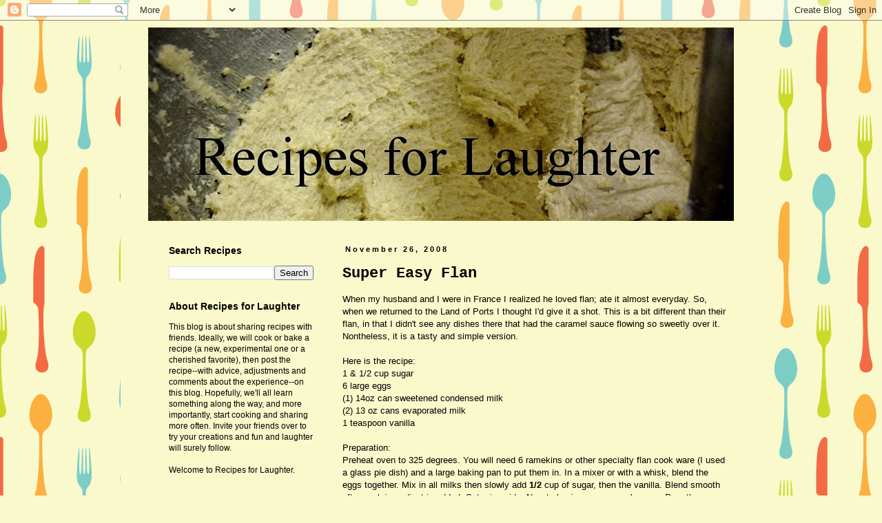

--- FILE ---
content_type: text/html; charset=UTF-8
request_url: http://www.recipesforlaughter.com/2008/11/super-easy-flan.html
body_size: 23755
content:
<!DOCTYPE html>
<html class='v2' dir='ltr' lang='en'>
<head>
<link href='https://www.blogger.com/static/v1/widgets/335934321-css_bundle_v2.css' rel='stylesheet' type='text/css'/>
<meta content='width=1100' name='viewport'/>
<meta content='text/html; charset=UTF-8' http-equiv='Content-Type'/>
<meta content='blogger' name='generator'/>
<link href='http://www.recipesforlaughter.com/favicon.ico' rel='icon' type='image/x-icon'/>
<link href='http://www.recipesforlaughter.com/2008/11/super-easy-flan.html' rel='canonical'/>
<link rel="alternate" type="application/atom+xml" title="Recipes For Laughter - Atom" href="http://www.recipesforlaughter.com/feeds/posts/default" />
<link rel="alternate" type="application/rss+xml" title="Recipes For Laughter - RSS" href="http://www.recipesforlaughter.com/feeds/posts/default?alt=rss" />
<link rel="service.post" type="application/atom+xml" title="Recipes For Laughter - Atom" href="https://www.blogger.com/feeds/2812408849220475836/posts/default" />

<link rel="alternate" type="application/atom+xml" title="Recipes For Laughter - Atom" href="http://www.recipesforlaughter.com/feeds/2594228109768218423/comments/default" />
<!--Can't find substitution for tag [blog.ieCssRetrofitLinks]-->
<meta content='http://www.recipesforlaughter.com/2008/11/super-easy-flan.html' property='og:url'/>
<meta content='Super Easy Flan' property='og:title'/>
<meta content='When my husband and I were in France I realized he loved flan; ate it almost everyday. So, when we returned to the Land of Ports I thought I...' property='og:description'/>
<title>Recipes For Laughter: Super Easy Flan</title>
<style id='page-skin-1' type='text/css'><!--
/*
-----------------------------------------------
Blogger Template Style
Name:     Simple
Designer: Blogger
URL:      www.blogger.com
----------------------------------------------- */
/* Content
----------------------------------------------- */
body {
font: normal normal 12px 'Trebuchet MS', Trebuchet, Verdana, sans-serif;
color: #000000;
background: #f9f9cc url(http://themes.googleusercontent.com/image?id=1aTbV3GXsZ2p_fDD1tgNM8VAiiKcyTegSRO1Kz7SxVgo_eQ2wCfy8WjNRsLlZfuLH37MK) repeat scroll top center /* Credit: linearcurves (http://www.istockphoto.com/googleimages.php?id=5494473&platform=blogger) */;
padding: 0 0 0 0;
}
html body .region-inner {
min-width: 0;
max-width: 100%;
width: auto;
}
h2 {
font-size: 22px;
}
a:link {
text-decoration:none;
color: #af1f7f;
}
a:visited {
text-decoration:none;
color: #af4f1f;
}
a:hover {
text-decoration:underline;
color: #842cff;
}
.body-fauxcolumn-outer .fauxcolumn-inner {
background: transparent none repeat scroll top left;
_background-image: none;
}
.body-fauxcolumn-outer .cap-top {
position: absolute;
z-index: 1;
height: 400px;
width: 100%;
}
.body-fauxcolumn-outer .cap-top .cap-left {
width: 100%;
background: transparent none repeat-x scroll top left;
_background-image: none;
}
.content-outer {
-moz-box-shadow: 0 0 0 rgba(0, 0, 0, .15);
-webkit-box-shadow: 0 0 0 rgba(0, 0, 0, .15);
-goog-ms-box-shadow: 0 0 0 #333333;
box-shadow: 0 0 0 rgba(0, 0, 0, .15);
margin-bottom: 1px;
}
.content-inner {
padding: 10px 40px;
}
.content-inner {
background-color: #f9f9cc;
}
/* Header
----------------------------------------------- */
.header-outer {
background: transparent none repeat-x scroll 0 -400px;
_background-image: none;
}
.Header h1 {
font: normal normal 50px 'Courier New', Courier, FreeMono, monospace;
color: #000000;
text-shadow: 0 0 0 rgba(0, 0, 0, .2);
}
.Header h1 a {
color: #000000;
}
.Header .description {
font-size: 18px;
color: #000000;
}
.header-inner .Header .titlewrapper {
padding: 22px 0;
}
.header-inner .Header .descriptionwrapper {
padding: 0 0;
}
/* Tabs
----------------------------------------------- */
.tabs-inner .section:first-child {
border-top: 0 solid #dbdbdb;
}
.tabs-inner .section:first-child ul {
margin-top: -1px;
border-top: 1px solid #dbdbdb;
border-left: 1px solid #dbdbdb;
border-right: 1px solid #dbdbdb;
}
.tabs-inner .widget ul {
background: transparent none repeat-x scroll 0 -800px;
_background-image: none;
border-bottom: 1px solid #dbdbdb;
margin-top: 0;
margin-left: -30px;
margin-right: -30px;
}
.tabs-inner .widget li a {
display: inline-block;
padding: .6em 1em;
font: normal normal 12px 'Trebuchet MS', Trebuchet, Verdana, sans-serif;
color: #000000;
border-left: 1px solid #f9f9cc;
border-right: 1px solid #dbdbdb;
}
.tabs-inner .widget li:first-child a {
border-left: none;
}
.tabs-inner .widget li.selected a, .tabs-inner .widget li a:hover {
color: #000000;
background-color: #ececec;
text-decoration: none;
}
/* Columns
----------------------------------------------- */
.main-outer {
border-top: 0 solid transparent;
}
.fauxcolumn-left-outer .fauxcolumn-inner {
border-right: 1px solid transparent;
}
.fauxcolumn-right-outer .fauxcolumn-inner {
border-left: 1px solid transparent;
}
/* Headings
----------------------------------------------- */
div.widget > h2,
div.widget h2.title {
margin: 0 0 1em 0;
font: normal bold 14px 'Trebuchet MS',Trebuchet,Verdana,sans-serif;
color: #000000;
}
/* Widgets
----------------------------------------------- */
.widget .zippy {
color: #959595;
text-shadow: 2px 2px 1px rgba(0, 0, 0, .1);
}
.widget .popular-posts ul {
list-style: none;
}
/* Posts
----------------------------------------------- */
h2.date-header {
font: normal bold 11px Arial, Tahoma, Helvetica, FreeSans, sans-serif;
}
.date-header span {
background-color: #f9f9cc;
color: #000000;
padding: 0.4em;
letter-spacing: 3px;
margin: inherit;
}
.main-inner {
padding-top: 35px;
padding-bottom: 65px;
}
.main-inner .column-center-inner {
padding: 0 0;
}
.main-inner .column-center-inner .section {
margin: 0 1em;
}
.post {
margin: 0 0 45px 0;
}
h3.post-title, .comments h4 {
font: normal bold 22px 'Courier New', Courier, FreeMono, monospace;
margin: .75em 0 0;
}
.post-body {
font-size: 110%;
line-height: 1.4;
position: relative;
}
.post-body img, .post-body .tr-caption-container, .Profile img, .Image img,
.BlogList .item-thumbnail img {
padding: 2px;
background: #f9f9cc;
border: 1px solid #ececec;
-moz-box-shadow: 1px 1px 5px rgba(0, 0, 0, .1);
-webkit-box-shadow: 1px 1px 5px rgba(0, 0, 0, .1);
box-shadow: 1px 1px 5px rgba(0, 0, 0, .1);
}
.post-body img, .post-body .tr-caption-container {
padding: 5px;
}
.post-body .tr-caption-container {
color: #570f3f;
}
.post-body .tr-caption-container img {
padding: 0;
background: transparent;
border: none;
-moz-box-shadow: 0 0 0 rgba(0, 0, 0, .1);
-webkit-box-shadow: 0 0 0 rgba(0, 0, 0, .1);
box-shadow: 0 0 0 rgba(0, 0, 0, .1);
}
.post-header {
margin: 0 0 1.5em;
line-height: 1.6;
font-size: 90%;
}
.post-footer {
margin: 20px -2px 0;
padding: 5px 10px;
color: #5d5d5d;
background-color: #ececec;
border-bottom: 1px solid #ececec;
line-height: 1.6;
font-size: 90%;
}
#comments .comment-author {
padding-top: 1.5em;
border-top: 1px solid transparent;
background-position: 0 1.5em;
}
#comments .comment-author:first-child {
padding-top: 0;
border-top: none;
}
.avatar-image-container {
margin: .2em 0 0;
}
#comments .avatar-image-container img {
border: 1px solid #ececec;
}
/* Comments
----------------------------------------------- */
.comments .comments-content .icon.blog-author {
background-repeat: no-repeat;
background-image: url([data-uri]);
}
.comments .comments-content .loadmore a {
border-top: 1px solid #959595;
border-bottom: 1px solid #959595;
}
.comments .comment-thread.inline-thread {
background-color: #ececec;
}
.comments .continue {
border-top: 2px solid #959595;
}
/* Accents
---------------------------------------------- */
.section-columns td.columns-cell {
border-left: 1px solid transparent;
}
.blog-pager {
background: transparent url(http://www.blogblog.com/1kt/simple/paging_dot.png) repeat-x scroll top center;
}
.blog-pager-older-link, .home-link,
.blog-pager-newer-link {
background-color: #f9f9cc;
padding: 5px;
}
.footer-outer {
border-top: 1px dashed #bbbbbb;
}
/* Mobile
----------------------------------------------- */
body.mobile  {
background-size: auto;
}
.mobile .body-fauxcolumn-outer {
background: transparent none repeat scroll top left;
}
.mobile .body-fauxcolumn-outer .cap-top {
background-size: 100% auto;
}
.mobile .content-outer {
-webkit-box-shadow: 0 0 3px rgba(0, 0, 0, .15);
box-shadow: 0 0 3px rgba(0, 0, 0, .15);
}
.mobile .tabs-inner .widget ul {
margin-left: 0;
margin-right: 0;
}
.mobile .post {
margin: 0;
}
.mobile .main-inner .column-center-inner .section {
margin: 0;
}
.mobile .date-header span {
padding: 0.1em 10px;
margin: 0 -10px;
}
.mobile h3.post-title {
margin: 0;
}
.mobile .blog-pager {
background: transparent none no-repeat scroll top center;
}
.mobile .footer-outer {
border-top: none;
}
.mobile .main-inner, .mobile .footer-inner {
background-color: #f9f9cc;
}
.mobile-index-contents {
color: #000000;
}
.mobile-link-button {
background-color: #af1f7f;
}
.mobile-link-button a:link, .mobile-link-button a:visited {
color: #ffffff;
}
.mobile .tabs-inner .section:first-child {
border-top: none;
}
.mobile .tabs-inner .PageList .widget-content {
background-color: #ececec;
color: #000000;
border-top: 1px solid #dbdbdb;
border-bottom: 1px solid #dbdbdb;
}
.mobile .tabs-inner .PageList .widget-content .pagelist-arrow {
border-left: 1px solid #dbdbdb;
}

--></style>
<style id='template-skin-1' type='text/css'><!--
body {
min-width: 930px;
}
.content-outer, .content-fauxcolumn-outer, .region-inner {
min-width: 930px;
max-width: 930px;
_width: 930px;
}
.main-inner .columns {
padding-left: 270px;
padding-right: 0px;
}
.main-inner .fauxcolumn-center-outer {
left: 270px;
right: 0px;
/* IE6 does not respect left and right together */
_width: expression(this.parentNode.offsetWidth -
parseInt("270px") -
parseInt("0px") + 'px');
}
.main-inner .fauxcolumn-left-outer {
width: 270px;
}
.main-inner .fauxcolumn-right-outer {
width: 0px;
}
.main-inner .column-left-outer {
width: 270px;
right: 100%;
margin-left: -270px;
}
.main-inner .column-right-outer {
width: 0px;
margin-right: -0px;
}
#layout {
min-width: 0;
}
#layout .content-outer {
min-width: 0;
width: 800px;
}
#layout .region-inner {
min-width: 0;
width: auto;
}
body#layout div.add_widget {
padding: 8px;
}
body#layout div.add_widget a {
margin-left: 32px;
}
--></style>
<style>
    body {background-image:url(http\:\/\/themes.googleusercontent.com\/image?id=1aTbV3GXsZ2p_fDD1tgNM8VAiiKcyTegSRO1Kz7SxVgo_eQ2wCfy8WjNRsLlZfuLH37MK);}
    
@media (max-width: 200px) { body {background-image:url(http\:\/\/themes.googleusercontent.com\/image?id=1aTbV3GXsZ2p_fDD1tgNM8VAiiKcyTegSRO1Kz7SxVgo_eQ2wCfy8WjNRsLlZfuLH37MK&options=w200);}}
@media (max-width: 400px) and (min-width: 201px) { body {background-image:url(http\:\/\/themes.googleusercontent.com\/image?id=1aTbV3GXsZ2p_fDD1tgNM8VAiiKcyTegSRO1Kz7SxVgo_eQ2wCfy8WjNRsLlZfuLH37MK&options=w400);}}
@media (max-width: 800px) and (min-width: 401px) { body {background-image:url(http\:\/\/themes.googleusercontent.com\/image?id=1aTbV3GXsZ2p_fDD1tgNM8VAiiKcyTegSRO1Kz7SxVgo_eQ2wCfy8WjNRsLlZfuLH37MK&options=w800);}}
@media (max-width: 1200px) and (min-width: 801px) { body {background-image:url(http\:\/\/themes.googleusercontent.com\/image?id=1aTbV3GXsZ2p_fDD1tgNM8VAiiKcyTegSRO1Kz7SxVgo_eQ2wCfy8WjNRsLlZfuLH37MK&options=w1200);}}
/* Last tag covers anything over one higher than the previous max-size cap. */
@media (min-width: 1201px) { body {background-image:url(http\:\/\/themes.googleusercontent.com\/image?id=1aTbV3GXsZ2p_fDD1tgNM8VAiiKcyTegSRO1Kz7SxVgo_eQ2wCfy8WjNRsLlZfuLH37MK&options=w1600);}}
  </style>
<link href='https://www.blogger.com/dyn-css/authorization.css?targetBlogID=2812408849220475836&amp;zx=d0b127dc-0594-4578-b4fd-37daf554dbea' media='none' onload='if(media!=&#39;all&#39;)media=&#39;all&#39;' rel='stylesheet'/><noscript><link href='https://www.blogger.com/dyn-css/authorization.css?targetBlogID=2812408849220475836&amp;zx=d0b127dc-0594-4578-b4fd-37daf554dbea' rel='stylesheet'/></noscript>
<meta name='google-adsense-platform-account' content='ca-host-pub-1556223355139109'/>
<meta name='google-adsense-platform-domain' content='blogspot.com'/>

</head>
<body class='loading variant-simplysimple'>
<div class='navbar section' id='navbar' name='Navbar'><div class='widget Navbar' data-version='1' id='Navbar1'><script type="text/javascript">
    function setAttributeOnload(object, attribute, val) {
      if(window.addEventListener) {
        window.addEventListener('load',
          function(){ object[attribute] = val; }, false);
      } else {
        window.attachEvent('onload', function(){ object[attribute] = val; });
      }
    }
  </script>
<div id="navbar-iframe-container"></div>
<script type="text/javascript" src="https://apis.google.com/js/platform.js"></script>
<script type="text/javascript">
      gapi.load("gapi.iframes:gapi.iframes.style.bubble", function() {
        if (gapi.iframes && gapi.iframes.getContext) {
          gapi.iframes.getContext().openChild({
              url: 'https://www.blogger.com/navbar/2812408849220475836?po\x3d2594228109768218423\x26origin\x3dhttp://www.recipesforlaughter.com',
              where: document.getElementById("navbar-iframe-container"),
              id: "navbar-iframe"
          });
        }
      });
    </script><script type="text/javascript">
(function() {
var script = document.createElement('script');
script.type = 'text/javascript';
script.src = '//pagead2.googlesyndication.com/pagead/js/google_top_exp.js';
var head = document.getElementsByTagName('head')[0];
if (head) {
head.appendChild(script);
}})();
</script>
</div></div>
<div class='body-fauxcolumns'>
<div class='fauxcolumn-outer body-fauxcolumn-outer'>
<div class='cap-top'>
<div class='cap-left'></div>
<div class='cap-right'></div>
</div>
<div class='fauxborder-left'>
<div class='fauxborder-right'></div>
<div class='fauxcolumn-inner'>
</div>
</div>
<div class='cap-bottom'>
<div class='cap-left'></div>
<div class='cap-right'></div>
</div>
</div>
</div>
<div class='content'>
<div class='content-fauxcolumns'>
<div class='fauxcolumn-outer content-fauxcolumn-outer'>
<div class='cap-top'>
<div class='cap-left'></div>
<div class='cap-right'></div>
</div>
<div class='fauxborder-left'>
<div class='fauxborder-right'></div>
<div class='fauxcolumn-inner'>
</div>
</div>
<div class='cap-bottom'>
<div class='cap-left'></div>
<div class='cap-right'></div>
</div>
</div>
</div>
<div class='content-outer'>
<div class='content-cap-top cap-top'>
<div class='cap-left'></div>
<div class='cap-right'></div>
</div>
<div class='fauxborder-left content-fauxborder-left'>
<div class='fauxborder-right content-fauxborder-right'></div>
<div class='content-inner'>
<header>
<div class='header-outer'>
<div class='header-cap-top cap-top'>
<div class='cap-left'></div>
<div class='cap-right'></div>
</div>
<div class='fauxborder-left header-fauxborder-left'>
<div class='fauxborder-right header-fauxborder-right'></div>
<div class='region-inner header-inner'>
<div class='header section' id='header' name='Header'><div class='widget Header' data-version='1' id='Header1'>
<div id='header-inner'>
<a href='http://www.recipesforlaughter.com/' style='display: block'>
<img alt='Recipes For Laughter' height='281px; ' id='Header1_headerimg' src='https://blogger.googleusercontent.com/img/b/R29vZ2xl/AVvXsEgSv1GCTdHuucHu3unswHBguMkjTAZh6s0wv6Jie0EIZU8iYSqvMebt-SugdBXHnpHh2bWV2fSmpwjJlIhhl0JWcxfhNsTCjJ357-MTdP4g3rr6t-02Xg3lDDeL5LuUtS3UO6yqkdCF1D8/s1600-r/try+1.jpg' style='display: block' width='919px; '/>
</a>
</div>
</div></div>
</div>
</div>
<div class='header-cap-bottom cap-bottom'>
<div class='cap-left'></div>
<div class='cap-right'></div>
</div>
</div>
</header>
<div class='tabs-outer'>
<div class='tabs-cap-top cap-top'>
<div class='cap-left'></div>
<div class='cap-right'></div>
</div>
<div class='fauxborder-left tabs-fauxborder-left'>
<div class='fauxborder-right tabs-fauxborder-right'></div>
<div class='region-inner tabs-inner'>
<div class='tabs no-items section' id='crosscol' name='Cross-Column'></div>
<div class='tabs no-items section' id='crosscol-overflow' name='Cross-Column 2'></div>
</div>
</div>
<div class='tabs-cap-bottom cap-bottom'>
<div class='cap-left'></div>
<div class='cap-right'></div>
</div>
</div>
<div class='main-outer'>
<div class='main-cap-top cap-top'>
<div class='cap-left'></div>
<div class='cap-right'></div>
</div>
<div class='fauxborder-left main-fauxborder-left'>
<div class='fauxborder-right main-fauxborder-right'></div>
<div class='region-inner main-inner'>
<div class='columns fauxcolumns'>
<div class='fauxcolumn-outer fauxcolumn-center-outer'>
<div class='cap-top'>
<div class='cap-left'></div>
<div class='cap-right'></div>
</div>
<div class='fauxborder-left'>
<div class='fauxborder-right'></div>
<div class='fauxcolumn-inner'>
</div>
</div>
<div class='cap-bottom'>
<div class='cap-left'></div>
<div class='cap-right'></div>
</div>
</div>
<div class='fauxcolumn-outer fauxcolumn-left-outer'>
<div class='cap-top'>
<div class='cap-left'></div>
<div class='cap-right'></div>
</div>
<div class='fauxborder-left'>
<div class='fauxborder-right'></div>
<div class='fauxcolumn-inner'>
</div>
</div>
<div class='cap-bottom'>
<div class='cap-left'></div>
<div class='cap-right'></div>
</div>
</div>
<div class='fauxcolumn-outer fauxcolumn-right-outer'>
<div class='cap-top'>
<div class='cap-left'></div>
<div class='cap-right'></div>
</div>
<div class='fauxborder-left'>
<div class='fauxborder-right'></div>
<div class='fauxcolumn-inner'>
</div>
</div>
<div class='cap-bottom'>
<div class='cap-left'></div>
<div class='cap-right'></div>
</div>
</div>
<!-- corrects IE6 width calculation -->
<div class='columns-inner'>
<div class='column-center-outer'>
<div class='column-center-inner'>
<div class='main section' id='main' name='Main'><div class='widget Blog' data-version='1' id='Blog1'>
<div class='blog-posts hfeed'>

          <div class="date-outer">
        
<h2 class='date-header'><span>November 26, 2008</span></h2>

          <div class="date-posts">
        
<div class='post-outer'>
<div class='post hentry uncustomized-post-template' itemprop='blogPost' itemscope='itemscope' itemtype='http://schema.org/BlogPosting'>
<meta content='2812408849220475836' itemprop='blogId'/>
<meta content='2594228109768218423' itemprop='postId'/>
<a name='2594228109768218423'></a>
<h3 class='post-title entry-title' itemprop='name'>
Super Easy Flan
</h3>
<div class='post-header'>
<div class='post-header-line-1'></div>
</div>
<div class='post-body entry-content' id='post-body-2594228109768218423' itemprop='description articleBody'>
When my husband and I were in France I realized he loved flan; ate it almost everyday. So, when we returned to the Land of Ports I thought I'd give it a shot. This is a bit different than their flan, in that I didn't see any dishes there that had the caramel sauce flowing so sweetly over it. Nontheless, it is a tasty and simple version.<br /><br />Here is the recipe:<br />1 &amp; 1/2 cup sugar<br />6 large eggs<br />(1) 14oz can sweetened condensed milk<br />(2) 13 oz cans evaporated milk<br />1 teaspoon vanilla<br /><br />Preparation:<br />Preheat oven to 325 degrees. You will need 6 ramekins or other specialty flan cook ware (I used a glass pie dish) and a large baking pan to put them in. In a mixer or with a whisk, blend the eggs together. Mix in all milks then slowly add <strong>1/2</strong> cup of sugar, then the vanilla. Blend smooth after each ingredient is added. Set mix aside. Now to begin your caramel sauce: Pour the remaining <strong>1 cup</strong> sugar in warm sauce pan over medium heat. <strong>Constantly</strong> stir sugar until it browns and becomes caramel. Quickly pour approximately 2-3 tablespoons of caramel in each ramekin, tilting it to swirl the caramel around the sides. Before it begins to harden pour custard into caramel lined ramekins or dish. Place ramekins in a large glass or ceramic baking dish and fill with about 1-2 inches of hot water. Bake for 45 minutes in the water bath and check with a knife just to the side of the center. If knife comes out clean, it's ready. Remove and let cool. Let each ramekin cool in refrigerator for 1 hour. Invert each ramekin onto a small plate, the caramel sauce will flow over the custard. If using larger cook ware, after slicing the flan, spoon sauce onto each piece.<br /><br />Note: You may choose to prepare the caramel sauce before mixing the custard and if it hardens just reheat. Also, if using a 1 large dish to bake, the time may take a bit longer.
<div style='clear: both;'></div>
</div>
<div class='post-footer'>
<div class='post-footer-line post-footer-line-1'>
<span class='post-author vcard'>
Posted by
<span class='fn' itemprop='author' itemscope='itemscope' itemtype='http://schema.org/Person'>
<meta content='https://www.blogger.com/profile/17831061776743946710' itemprop='url'/>
<a class='g-profile' href='https://www.blogger.com/profile/17831061776743946710' rel='author' title='author profile'>
<span itemprop='name'>Brit</span>
</a>
</span>
</span>
<span class='post-timestamp'>
at
<meta content='http://www.recipesforlaughter.com/2008/11/super-easy-flan.html' itemprop='url'/>
<a class='timestamp-link' href='http://www.recipesforlaughter.com/2008/11/super-easy-flan.html' rel='bookmark' title='permanent link'><abbr class='published' itemprop='datePublished' title='2008-11-26T10:14:00-08:00'>10:14&#8239;AM</abbr></a>
</span>
<span class='post-comment-link'>
</span>
<span class='post-icons'>
<span class='item-action'>
<a href='https://www.blogger.com/email-post/2812408849220475836/2594228109768218423' title='Email Post'>
<img alt='' class='icon-action' height='13' src='https://resources.blogblog.com/img/icon18_email.gif' width='18'/>
</a>
</span>
<span class='item-control blog-admin pid-411407913'>
<a href='https://www.blogger.com/post-edit.g?blogID=2812408849220475836&postID=2594228109768218423&from=pencil' title='Edit Post'>
<img alt='' class='icon-action' height='18' src='https://resources.blogblog.com/img/icon18_edit_allbkg.gif' width='18'/>
</a>
</span>
</span>
<div class='post-share-buttons goog-inline-block'>
<a class='goog-inline-block share-button sb-email' href='https://www.blogger.com/share-post.g?blogID=2812408849220475836&postID=2594228109768218423&target=email' target='_blank' title='Email This'><span class='share-button-link-text'>Email This</span></a><a class='goog-inline-block share-button sb-blog' href='https://www.blogger.com/share-post.g?blogID=2812408849220475836&postID=2594228109768218423&target=blog' onclick='window.open(this.href, "_blank", "height=270,width=475"); return false;' target='_blank' title='BlogThis!'><span class='share-button-link-text'>BlogThis!</span></a><a class='goog-inline-block share-button sb-twitter' href='https://www.blogger.com/share-post.g?blogID=2812408849220475836&postID=2594228109768218423&target=twitter' target='_blank' title='Share to X'><span class='share-button-link-text'>Share to X</span></a><a class='goog-inline-block share-button sb-facebook' href='https://www.blogger.com/share-post.g?blogID=2812408849220475836&postID=2594228109768218423&target=facebook' onclick='window.open(this.href, "_blank", "height=430,width=640"); return false;' target='_blank' title='Share to Facebook'><span class='share-button-link-text'>Share to Facebook</span></a><a class='goog-inline-block share-button sb-pinterest' href='https://www.blogger.com/share-post.g?blogID=2812408849220475836&postID=2594228109768218423&target=pinterest' target='_blank' title='Share to Pinterest'><span class='share-button-link-text'>Share to Pinterest</span></a>
</div>
</div>
<div class='post-footer-line post-footer-line-2'>
<span class='post-labels'>
Labels:
<a href='http://www.recipesforlaughter.com/search/label/Dessert' rel='tag'>Dessert</a>
</span>
</div>
<div class='post-footer-line post-footer-line-3'>
<span class='post-location'>
</span>
</div>
</div>
</div>
<div class='comments' id='comments'>
<a name='comments'></a>
<h4>1 comment:</h4>
<div class='comments-content'>
<script async='async' src='' type='text/javascript'></script>
<script type='text/javascript'>
    (function() {
      var items = null;
      var msgs = null;
      var config = {};

// <![CDATA[
      var cursor = null;
      if (items && items.length > 0) {
        cursor = parseInt(items[items.length - 1].timestamp) + 1;
      }

      var bodyFromEntry = function(entry) {
        var text = (entry &&
                    ((entry.content && entry.content.$t) ||
                     (entry.summary && entry.summary.$t))) ||
            '';
        if (entry && entry.gd$extendedProperty) {
          for (var k in entry.gd$extendedProperty) {
            if (entry.gd$extendedProperty[k].name == 'blogger.contentRemoved') {
              return '<span class="deleted-comment">' + text + '</span>';
            }
          }
        }
        return text;
      }

      var parse = function(data) {
        cursor = null;
        var comments = [];
        if (data && data.feed && data.feed.entry) {
          for (var i = 0, entry; entry = data.feed.entry[i]; i++) {
            var comment = {};
            // comment ID, parsed out of the original id format
            var id = /blog-(\d+).post-(\d+)/.exec(entry.id.$t);
            comment.id = id ? id[2] : null;
            comment.body = bodyFromEntry(entry);
            comment.timestamp = Date.parse(entry.published.$t) + '';
            if (entry.author && entry.author.constructor === Array) {
              var auth = entry.author[0];
              if (auth) {
                comment.author = {
                  name: (auth.name ? auth.name.$t : undefined),
                  profileUrl: (auth.uri ? auth.uri.$t : undefined),
                  avatarUrl: (auth.gd$image ? auth.gd$image.src : undefined)
                };
              }
            }
            if (entry.link) {
              if (entry.link[2]) {
                comment.link = comment.permalink = entry.link[2].href;
              }
              if (entry.link[3]) {
                var pid = /.*comments\/default\/(\d+)\?.*/.exec(entry.link[3].href);
                if (pid && pid[1]) {
                  comment.parentId = pid[1];
                }
              }
            }
            comment.deleteclass = 'item-control blog-admin';
            if (entry.gd$extendedProperty) {
              for (var k in entry.gd$extendedProperty) {
                if (entry.gd$extendedProperty[k].name == 'blogger.itemClass') {
                  comment.deleteclass += ' ' + entry.gd$extendedProperty[k].value;
                } else if (entry.gd$extendedProperty[k].name == 'blogger.displayTime') {
                  comment.displayTime = entry.gd$extendedProperty[k].value;
                }
              }
            }
            comments.push(comment);
          }
        }
        return comments;
      };

      var paginator = function(callback) {
        if (hasMore()) {
          var url = config.feed + '?alt=json&v=2&orderby=published&reverse=false&max-results=50';
          if (cursor) {
            url += '&published-min=' + new Date(cursor).toISOString();
          }
          window.bloggercomments = function(data) {
            var parsed = parse(data);
            cursor = parsed.length < 50 ? null
                : parseInt(parsed[parsed.length - 1].timestamp) + 1
            callback(parsed);
            window.bloggercomments = null;
          }
          url += '&callback=bloggercomments';
          var script = document.createElement('script');
          script.type = 'text/javascript';
          script.src = url;
          document.getElementsByTagName('head')[0].appendChild(script);
        }
      };
      var hasMore = function() {
        return !!cursor;
      };
      var getMeta = function(key, comment) {
        if ('iswriter' == key) {
          var matches = !!comment.author
              && comment.author.name == config.authorName
              && comment.author.profileUrl == config.authorUrl;
          return matches ? 'true' : '';
        } else if ('deletelink' == key) {
          return config.baseUri + '/comment/delete/'
               + config.blogId + '/' + comment.id;
        } else if ('deleteclass' == key) {
          return comment.deleteclass;
        }
        return '';
      };

      var replybox = null;
      var replyUrlParts = null;
      var replyParent = undefined;

      var onReply = function(commentId, domId) {
        if (replybox == null) {
          // lazily cache replybox, and adjust to suit this style:
          replybox = document.getElementById('comment-editor');
          if (replybox != null) {
            replybox.height = '250px';
            replybox.style.display = 'block';
            replyUrlParts = replybox.src.split('#');
          }
        }
        if (replybox && (commentId !== replyParent)) {
          replybox.src = '';
          document.getElementById(domId).insertBefore(replybox, null);
          replybox.src = replyUrlParts[0]
              + (commentId ? '&parentID=' + commentId : '')
              + '#' + replyUrlParts[1];
          replyParent = commentId;
        }
      };

      var hash = (window.location.hash || '#').substring(1);
      var startThread, targetComment;
      if (/^comment-form_/.test(hash)) {
        startThread = hash.substring('comment-form_'.length);
      } else if (/^c[0-9]+$/.test(hash)) {
        targetComment = hash.substring(1);
      }

      // Configure commenting API:
      var configJso = {
        'maxDepth': config.maxThreadDepth
      };
      var provider = {
        'id': config.postId,
        'data': items,
        'loadNext': paginator,
        'hasMore': hasMore,
        'getMeta': getMeta,
        'onReply': onReply,
        'rendered': true,
        'initComment': targetComment,
        'initReplyThread': startThread,
        'config': configJso,
        'messages': msgs
      };

      var render = function() {
        if (window.goog && window.goog.comments) {
          var holder = document.getElementById('comment-holder');
          window.goog.comments.render(holder, provider);
        }
      };

      // render now, or queue to render when library loads:
      if (window.goog && window.goog.comments) {
        render();
      } else {
        window.goog = window.goog || {};
        window.goog.comments = window.goog.comments || {};
        window.goog.comments.loadQueue = window.goog.comments.loadQueue || [];
        window.goog.comments.loadQueue.push(render);
      }
    })();
// ]]>
  </script>
<div id='comment-holder'>
<div class="comment-thread toplevel-thread"><ol id="top-ra"><li class="comment" id="c9071841864933326393"><div class="avatar-image-container"><img src="//blogger.googleusercontent.com/img/b/R29vZ2xl/AVvXsEibuEdjCnX3YAXCXuzOwGB4AVd0fY1VU09ra2NYs6MFQdTeDddaK0syAytIm_WJel7Ssh7ZUnKjKDeklNz8YvfnQJX1gUTrQTLl9aU6V1Ik8sFC6FIFfPKp2Pt97Addpg/s45-c/profile.jpg" alt=""/></div><div class="comment-block"><div class="comment-header"><cite class="user"><a href="https://www.blogger.com/profile/13419627027821239958" rel="nofollow">Alexis</a></cite><span class="icon user "></span><span class="datetime secondary-text"><a rel="nofollow" href="http://www.recipesforlaughter.com/2008/11/super-easy-flan.html?showComment=1227738780000#c9071841864933326393">November 26, 2008 at 2:33&#8239;PM</a></span></div><p class="comment-content">Wooohooo! Thanks Brit! I'm excited to try this.</p><span class="comment-actions secondary-text"><a class="comment-reply" target="_self" data-comment-id="9071841864933326393">Reply</a><span class="item-control blog-admin blog-admin pid-1832480575"><a target="_self" href="https://www.blogger.com/comment/delete/2812408849220475836/9071841864933326393">Delete</a></span></span></div><div class="comment-replies"><div id="c9071841864933326393-rt" class="comment-thread inline-thread hidden"><span class="thread-toggle thread-expanded"><span class="thread-arrow"></span><span class="thread-count"><a target="_self">Replies</a></span></span><ol id="c9071841864933326393-ra" class="thread-chrome thread-expanded"><div></div><div id="c9071841864933326393-continue" class="continue"><a class="comment-reply" target="_self" data-comment-id="9071841864933326393">Reply</a></div></ol></div></div><div class="comment-replybox-single" id="c9071841864933326393-ce"></div></li></ol><div id="top-continue" class="continue"><a class="comment-reply" target="_self">Add comment</a></div><div class="comment-replybox-thread" id="top-ce"></div><div class="loadmore hidden" data-post-id="2594228109768218423"><a target="_self">Load more...</a></div></div>
</div>
</div>
<p class='comment-footer'>
<div class='comment-form'>
<a name='comment-form'></a>
<p>Please leave a comment!</p>
<a href='https://www.blogger.com/comment/frame/2812408849220475836?po=2594228109768218423&hl=en&saa=85391&origin=http://www.recipesforlaughter.com' id='comment-editor-src'></a>
<iframe allowtransparency='true' class='blogger-iframe-colorize blogger-comment-from-post' frameborder='0' height='410px' id='comment-editor' name='comment-editor' src='' width='100%'></iframe>
<script src='https://www.blogger.com/static/v1/jsbin/2830521187-comment_from_post_iframe.js' type='text/javascript'></script>
<script type='text/javascript'>
      BLOG_CMT_createIframe('https://www.blogger.com/rpc_relay.html');
    </script>
</div>
</p>
<div id='backlinks-container'>
<div id='Blog1_backlinks-container'>
</div>
</div>
</div>
</div>

        </div></div>
      
</div>
<div class='blog-pager' id='blog-pager'>
<span id='blog-pager-newer-link'>
<a class='blog-pager-newer-link' href='http://www.recipesforlaughter.com/2008/11/sweet-flaversome-baked-apples.html' id='Blog1_blog-pager-newer-link' title='Newer Post'>Newer Post</a>
</span>
<span id='blog-pager-older-link'>
<a class='blog-pager-older-link' href='http://www.recipesforlaughter.com/2008/11/marks-chicken-merry-nade.html' id='Blog1_blog-pager-older-link' title='Older Post'>Older Post</a>
</span>
<a class='home-link' href='http://www.recipesforlaughter.com/'>Home</a>
</div>
<div class='clear'></div>
<div class='post-feeds'>
<div class='feed-links'>
Subscribe to:
<a class='feed-link' href='http://www.recipesforlaughter.com/feeds/2594228109768218423/comments/default' target='_blank' type='application/atom+xml'>Post Comments (Atom)</a>
</div>
</div>
</div></div>
</div>
</div>
<div class='column-left-outer'>
<div class='column-left-inner'>
<aside>
<div class='sidebar section' id='sidebar-left-1'><div class='widget BlogSearch' data-version='1' id='BlogSearch1'>
<h2 class='title'>Search Recipes</h2>
<div class='widget-content'>
<div id='BlogSearch1_form'>
<form action='http://www.recipesforlaughter.com/search' class='gsc-search-box' target='_top'>
<table cellpadding='0' cellspacing='0' class='gsc-search-box'>
<tbody>
<tr>
<td class='gsc-input'>
<input autocomplete='off' class='gsc-input' name='q' size='10' title='search' type='text' value=''/>
</td>
<td class='gsc-search-button'>
<input class='gsc-search-button' title='search' type='submit' value='Search'/>
</td>
</tr>
</tbody>
</table>
</form>
</div>
</div>
<div class='clear'></div>
</div><div class='widget Text' data-version='1' id='Text1'>
<h2 class='title'>About Recipes for Laughter</h2>
<div class='widget-content'>
This blog is about sharing recipes with friends. Ideally, we will cook or bake a recipe (a new, experimental one or a cherished favorite), then post the recipe--with advice, adjustments and comments about the experience--on this blog. Hopefully, we'll all learn something along the way, and more importantly, start cooking and sharing more often. Invite your friends over to try your creations and fun and laughter will surely follow.<br/><br/>Welcome to Recipes for Laughter.<br/>
</div>
<div class='clear'></div>
</div><div class='widget PopularPosts' data-version='1' id='PopularPosts1'>
<h2>Popular Posts</h2>
<div class='widget-content popular-posts'>
<ul>
<li>
<div class='item-content'>
<div class='item-thumbnail'>
<a href='http://www.recipesforlaughter.com/2010/09/extra-special-milnot-cake.html' target='_blank'>
<img alt='' border='0' src='https://blogger.googleusercontent.com/img/b/R29vZ2xl/AVvXsEi0rbcNnTfHVF2ar7R31uhTYnJK9r43i81z885Ws4o_YSVhtUU-O3v3-YrhomNphsHpqLapzTM6-_sWXufZs3ORGJ2ksIFR4Isf8KCHbYYjRFOV0092bcVSDMn8siYyP6zx0w0omkFoVog/w72-h72-p-k-no-nu/IMG_8118.JPG'/>
</a>
</div>
<div class='item-title'><a href='http://www.recipesforlaughter.com/2010/09/extra-special-milnot-cake.html'>Milnot Cheesecake: The Special Family Recipe</a></div>
<div class='item-snippet'> So here&#39;s the thing: this is a cheesecake, but it is no ordinary cheese cake. I want you to imagine a heavy, dense New York style chees...</div>
</div>
<div style='clear: both;'></div>
</li>
<li>
<div class='item-content'>
<div class='item-thumbnail'>
<a href='http://www.recipesforlaughter.com/2009/08/hobo-pies.html' target='_blank'>
<img alt='' border='0' src='https://blogger.googleusercontent.com/img/b/R29vZ2xl/AVvXsEgBv_p6vwEu-kDpPjl05-SMrOqvBKqmCmlZkdAw5gEiKfEBNyWjOWX5rR-pEcpwdLNi2MkSm8IXxh6w_8yzXIJsF1gRYQJCLZUjurnQ06tZ0OX3s7D34sfWd5HefYCPLiOwQkC2NWoi1oE/w72-h72-p-k-no-nu/IMG_1336.JPG'/>
</a>
</div>
<div class='item-title'><a href='http://www.recipesforlaughter.com/2009/08/hobo-pies.html'>Hobo Pies</a></div>
<div class='item-snippet'>Hobo Pies are the best camping treat you can make, even better than s&#39;mores. &#160;They are very versatile; you can make them on a grill or c...</div>
</div>
<div style='clear: both;'></div>
</li>
<li>
<div class='item-content'>
<div class='item-thumbnail'>
<a href='http://www.recipesforlaughter.com/2011/02/masa-cornbread.html' target='_blank'>
<img alt='' border='0' src='https://blogger.googleusercontent.com/img/b/R29vZ2xl/AVvXsEiF9zyHQFr6fAmHqzMtL32XfIB3tbJDTYsq2zZejFMOxtkIjD7f1DPwtpUEQGqXMGlRbeyS7mnmRt7T-fw5GK8Z9hbZhmH_DqE2q7qK48TC-ohyphenhyphenAojdTQCs10sl47YF0SF_5sag4qTTf6g/w72-h72-p-k-no-nu/IMG_8584.JPG'/>
</a>
</div>
<div class='item-title'><a href='http://www.recipesforlaughter.com/2011/02/masa-cornbread.html'>Masa Cornbread</a></div>
<div class='item-snippet'>    All of the contributors to this blog love cornbread. (Check out both the Amber  and Kate  versions.) Now it&#39;s my turn. It&#39;s corn...</div>
</div>
<div style='clear: both;'></div>
</li>
<li>
<div class='item-content'>
<div class='item-thumbnail'>
<a href='http://www.recipesforlaughter.com/2011/03/pan-de-elote.html' target='_blank'>
<img alt='' border='0' src='https://blogger.googleusercontent.com/img/b/R29vZ2xl/AVvXsEiG3hXFyc0JELJ8YnqCZFcpK-pyPI0spt7SCQc1a9Fi8hQO8hExBmJ_vOXYEZPx8QTda2ti0jSLQj7zBKI0yRZT6NdCv4dMRyDmaS_VHqoRRaP-hIDG8CjZtlkonD_T0Bq77434xCK1y8U/w72-h72-p-k-no-nu/IMG_8784.JPG'/>
</a>
</div>
<div class='item-title'><a href='http://www.recipesforlaughter.com/2011/03/pan-de-elote.html'>Pan de Elote</a></div>
<div class='item-snippet'> The time: summer 2000. The place: a leafy neighborhood in Mexico City. The food: pan de elote.   It can be a little hard to think all the w...</div>
</div>
<div style='clear: both;'></div>
</li>
<li>
<div class='item-content'>
<div class='item-thumbnail'>
<a href='http://www.recipesforlaughter.com/2009/06/moosewood-muffin-madness.html' target='_blank'>
<img alt='' border='0' src='https://lh3.googleusercontent.com/blogger_img_proxy/AEn0k_vdSLCtS_W2BADCbytOhBSpnC7DUvPrRLaIy_3404hSiaVlruS2rRoZXE4MjCFUB_Uy6Ine_ag6sXQnVSMwYceVd2WgOXakVIY8P97fUga2Ss6D557l8f-3MtkrhKK81LDUc_bHUQ=w72-h72-p-k-no-nu'/>
</a>
</div>
<div class='item-title'><a href='http://www.recipesforlaughter.com/2009/06/moosewood-muffin-madness.html'>Moosewood Muffin Madness</a></div>
<div class='item-snippet'>There&#39;s nothing like the smell of fresh baked muffins - any time of day.  Usually I try to have bananas on hand all the time for cereal,...</div>
</div>
<div style='clear: both;'></div>
</li>
</ul>
<div class='clear'></div>
</div>
</div><div class='widget HTML' data-version='1' id='HTML4'>
<h2 class='title'>Find RFL Elsewhere:</h2>
<div class='widget-content'>
<!-- Facebook Badge START --><a style="font-family: &quot;lucida grande&quot;,tahoma,verdana,arial,sans-serif; font-size: 11px; font-variant: normal; font-style: normal; font-weight: normal; color: #3B5998; text-decoration: none;" href="http://www.facebook.com/pages/Recipes-For-Laughter/232410446142" target="_TOP" title="Recipes For Laughter">Recipes For Laughter</a><br /><a href="http://www.facebook.com/pages/Recipes-For-Laughter/232410446142" target="_TOP" title="Recipes For Laughter"><img width="120" style="border: 0px;" src="http://badge.facebook.com/badge/232410446142.2579.753542553.png" height="234" /></a><br /><a style="font-family: &quot;lucida grande&quot;,tahoma,verdana,arial,sans-serif; font-size: 11px; font-variant: normal; font-style: normal; font-weight: normal; color: #3B5998; text-decoration: none;" href="http://www.facebook.com/business/dashboard/" target="_TOP"  facebook badge end --></a>
<a href="http://pinterest.com/USERNAME/"><img src="http://passets-cdn.pinterest.com/images/about/buttons/pinterest-button.png" width="80" height="28" alt="Follow Me on Pinterest" /></a>
<a title="myTaste.com" href="http://www.mytaste.com/" id="hr-JsZzG" target="_parent"><img src="http://widget.mytaste.com/blogcounter/image?image=blue_s&blog_id=JsZzG" alt="myTaste.com" border="0" /></a><script type="text/javascript"><!--
var hr_currentTime = new Date();var hr_timestamp = Date.parse(hr_currentTime.getMonth() + 1 + "/" + hr_currentTime.getDate() + "/" + hr_currentTime.getFullYear()) / 1000;document.write('<scr'+'ipt type="text/javascript" src="http://widget.mytaste.com/blogcounter.js?blog_id=JsZzG&timestamp=' + hr_timestamp +'"></scr'+'ipt>');
// --></script>
</div>
<div class='clear'></div>
</div><div class='widget BlogArchive' data-version='1' id='BlogArchive1'>
<h2>Blog Archive</h2>
<div class='widget-content'>
<div id='ArchiveList'>
<div id='BlogArchive1_ArchiveList'>
<ul class='hierarchy'>
<li class='archivedate collapsed'>
<a class='toggle' href='javascript:void(0)'>
<span class='zippy'>

        &#9658;&#160;
      
</span>
</a>
<a class='post-count-link' href='http://www.recipesforlaughter.com/2015/'>
2015
</a>
<span class='post-count' dir='ltr'>(1)</span>
<ul class='hierarchy'>
<li class='archivedate collapsed'>
<a class='toggle' href='javascript:void(0)'>
<span class='zippy'>

        &#9658;&#160;
      
</span>
</a>
<a class='post-count-link' href='http://www.recipesforlaughter.com/2015/10/'>
October
</a>
<span class='post-count' dir='ltr'>(1)</span>
</li>
</ul>
</li>
</ul>
<ul class='hierarchy'>
<li class='archivedate collapsed'>
<a class='toggle' href='javascript:void(0)'>
<span class='zippy'>

        &#9658;&#160;
      
</span>
</a>
<a class='post-count-link' href='http://www.recipesforlaughter.com/2014/'>
2014
</a>
<span class='post-count' dir='ltr'>(10)</span>
<ul class='hierarchy'>
<li class='archivedate collapsed'>
<a class='toggle' href='javascript:void(0)'>
<span class='zippy'>

        &#9658;&#160;
      
</span>
</a>
<a class='post-count-link' href='http://www.recipesforlaughter.com/2014/11/'>
November
</a>
<span class='post-count' dir='ltr'>(2)</span>
</li>
</ul>
<ul class='hierarchy'>
<li class='archivedate collapsed'>
<a class='toggle' href='javascript:void(0)'>
<span class='zippy'>

        &#9658;&#160;
      
</span>
</a>
<a class='post-count-link' href='http://www.recipesforlaughter.com/2014/10/'>
October
</a>
<span class='post-count' dir='ltr'>(2)</span>
</li>
</ul>
<ul class='hierarchy'>
<li class='archivedate collapsed'>
<a class='toggle' href='javascript:void(0)'>
<span class='zippy'>

        &#9658;&#160;
      
</span>
</a>
<a class='post-count-link' href='http://www.recipesforlaughter.com/2014/05/'>
May
</a>
<span class='post-count' dir='ltr'>(2)</span>
</li>
</ul>
<ul class='hierarchy'>
<li class='archivedate collapsed'>
<a class='toggle' href='javascript:void(0)'>
<span class='zippy'>

        &#9658;&#160;
      
</span>
</a>
<a class='post-count-link' href='http://www.recipesforlaughter.com/2014/03/'>
March
</a>
<span class='post-count' dir='ltr'>(2)</span>
</li>
</ul>
<ul class='hierarchy'>
<li class='archivedate collapsed'>
<a class='toggle' href='javascript:void(0)'>
<span class='zippy'>

        &#9658;&#160;
      
</span>
</a>
<a class='post-count-link' href='http://www.recipesforlaughter.com/2014/02/'>
February
</a>
<span class='post-count' dir='ltr'>(1)</span>
</li>
</ul>
<ul class='hierarchy'>
<li class='archivedate collapsed'>
<a class='toggle' href='javascript:void(0)'>
<span class='zippy'>

        &#9658;&#160;
      
</span>
</a>
<a class='post-count-link' href='http://www.recipesforlaughter.com/2014/01/'>
January
</a>
<span class='post-count' dir='ltr'>(1)</span>
</li>
</ul>
</li>
</ul>
<ul class='hierarchy'>
<li class='archivedate collapsed'>
<a class='toggle' href='javascript:void(0)'>
<span class='zippy'>

        &#9658;&#160;
      
</span>
</a>
<a class='post-count-link' href='http://www.recipesforlaughter.com/2013/'>
2013
</a>
<span class='post-count' dir='ltr'>(19)</span>
<ul class='hierarchy'>
<li class='archivedate collapsed'>
<a class='toggle' href='javascript:void(0)'>
<span class='zippy'>

        &#9658;&#160;
      
</span>
</a>
<a class='post-count-link' href='http://www.recipesforlaughter.com/2013/12/'>
December
</a>
<span class='post-count' dir='ltr'>(1)</span>
</li>
</ul>
<ul class='hierarchy'>
<li class='archivedate collapsed'>
<a class='toggle' href='javascript:void(0)'>
<span class='zippy'>

        &#9658;&#160;
      
</span>
</a>
<a class='post-count-link' href='http://www.recipesforlaughter.com/2013/11/'>
November
</a>
<span class='post-count' dir='ltr'>(2)</span>
</li>
</ul>
<ul class='hierarchy'>
<li class='archivedate collapsed'>
<a class='toggle' href='javascript:void(0)'>
<span class='zippy'>

        &#9658;&#160;
      
</span>
</a>
<a class='post-count-link' href='http://www.recipesforlaughter.com/2013/10/'>
October
</a>
<span class='post-count' dir='ltr'>(1)</span>
</li>
</ul>
<ul class='hierarchy'>
<li class='archivedate collapsed'>
<a class='toggle' href='javascript:void(0)'>
<span class='zippy'>

        &#9658;&#160;
      
</span>
</a>
<a class='post-count-link' href='http://www.recipesforlaughter.com/2013/09/'>
September
</a>
<span class='post-count' dir='ltr'>(2)</span>
</li>
</ul>
<ul class='hierarchy'>
<li class='archivedate collapsed'>
<a class='toggle' href='javascript:void(0)'>
<span class='zippy'>

        &#9658;&#160;
      
</span>
</a>
<a class='post-count-link' href='http://www.recipesforlaughter.com/2013/07/'>
July
</a>
<span class='post-count' dir='ltr'>(1)</span>
</li>
</ul>
<ul class='hierarchy'>
<li class='archivedate collapsed'>
<a class='toggle' href='javascript:void(0)'>
<span class='zippy'>

        &#9658;&#160;
      
</span>
</a>
<a class='post-count-link' href='http://www.recipesforlaughter.com/2013/06/'>
June
</a>
<span class='post-count' dir='ltr'>(2)</span>
</li>
</ul>
<ul class='hierarchy'>
<li class='archivedate collapsed'>
<a class='toggle' href='javascript:void(0)'>
<span class='zippy'>

        &#9658;&#160;
      
</span>
</a>
<a class='post-count-link' href='http://www.recipesforlaughter.com/2013/05/'>
May
</a>
<span class='post-count' dir='ltr'>(2)</span>
</li>
</ul>
<ul class='hierarchy'>
<li class='archivedate collapsed'>
<a class='toggle' href='javascript:void(0)'>
<span class='zippy'>

        &#9658;&#160;
      
</span>
</a>
<a class='post-count-link' href='http://www.recipesforlaughter.com/2013/04/'>
April
</a>
<span class='post-count' dir='ltr'>(1)</span>
</li>
</ul>
<ul class='hierarchy'>
<li class='archivedate collapsed'>
<a class='toggle' href='javascript:void(0)'>
<span class='zippy'>

        &#9658;&#160;
      
</span>
</a>
<a class='post-count-link' href='http://www.recipesforlaughter.com/2013/03/'>
March
</a>
<span class='post-count' dir='ltr'>(2)</span>
</li>
</ul>
<ul class='hierarchy'>
<li class='archivedate collapsed'>
<a class='toggle' href='javascript:void(0)'>
<span class='zippy'>

        &#9658;&#160;
      
</span>
</a>
<a class='post-count-link' href='http://www.recipesforlaughter.com/2013/01/'>
January
</a>
<span class='post-count' dir='ltr'>(5)</span>
</li>
</ul>
</li>
</ul>
<ul class='hierarchy'>
<li class='archivedate collapsed'>
<a class='toggle' href='javascript:void(0)'>
<span class='zippy'>

        &#9658;&#160;
      
</span>
</a>
<a class='post-count-link' href='http://www.recipesforlaughter.com/2012/'>
2012
</a>
<span class='post-count' dir='ltr'>(21)</span>
<ul class='hierarchy'>
<li class='archivedate collapsed'>
<a class='toggle' href='javascript:void(0)'>
<span class='zippy'>

        &#9658;&#160;
      
</span>
</a>
<a class='post-count-link' href='http://www.recipesforlaughter.com/2012/12/'>
December
</a>
<span class='post-count' dir='ltr'>(2)</span>
</li>
</ul>
<ul class='hierarchy'>
<li class='archivedate collapsed'>
<a class='toggle' href='javascript:void(0)'>
<span class='zippy'>

        &#9658;&#160;
      
</span>
</a>
<a class='post-count-link' href='http://www.recipesforlaughter.com/2012/11/'>
November
</a>
<span class='post-count' dir='ltr'>(2)</span>
</li>
</ul>
<ul class='hierarchy'>
<li class='archivedate collapsed'>
<a class='toggle' href='javascript:void(0)'>
<span class='zippy'>

        &#9658;&#160;
      
</span>
</a>
<a class='post-count-link' href='http://www.recipesforlaughter.com/2012/09/'>
September
</a>
<span class='post-count' dir='ltr'>(1)</span>
</li>
</ul>
<ul class='hierarchy'>
<li class='archivedate collapsed'>
<a class='toggle' href='javascript:void(0)'>
<span class='zippy'>

        &#9658;&#160;
      
</span>
</a>
<a class='post-count-link' href='http://www.recipesforlaughter.com/2012/08/'>
August
</a>
<span class='post-count' dir='ltr'>(2)</span>
</li>
</ul>
<ul class='hierarchy'>
<li class='archivedate collapsed'>
<a class='toggle' href='javascript:void(0)'>
<span class='zippy'>

        &#9658;&#160;
      
</span>
</a>
<a class='post-count-link' href='http://www.recipesforlaughter.com/2012/07/'>
July
</a>
<span class='post-count' dir='ltr'>(2)</span>
</li>
</ul>
<ul class='hierarchy'>
<li class='archivedate collapsed'>
<a class='toggle' href='javascript:void(0)'>
<span class='zippy'>

        &#9658;&#160;
      
</span>
</a>
<a class='post-count-link' href='http://www.recipesforlaughter.com/2012/06/'>
June
</a>
<span class='post-count' dir='ltr'>(1)</span>
</li>
</ul>
<ul class='hierarchy'>
<li class='archivedate collapsed'>
<a class='toggle' href='javascript:void(0)'>
<span class='zippy'>

        &#9658;&#160;
      
</span>
</a>
<a class='post-count-link' href='http://www.recipesforlaughter.com/2012/04/'>
April
</a>
<span class='post-count' dir='ltr'>(2)</span>
</li>
</ul>
<ul class='hierarchy'>
<li class='archivedate collapsed'>
<a class='toggle' href='javascript:void(0)'>
<span class='zippy'>

        &#9658;&#160;
      
</span>
</a>
<a class='post-count-link' href='http://www.recipesforlaughter.com/2012/03/'>
March
</a>
<span class='post-count' dir='ltr'>(3)</span>
</li>
</ul>
<ul class='hierarchy'>
<li class='archivedate collapsed'>
<a class='toggle' href='javascript:void(0)'>
<span class='zippy'>

        &#9658;&#160;
      
</span>
</a>
<a class='post-count-link' href='http://www.recipesforlaughter.com/2012/02/'>
February
</a>
<span class='post-count' dir='ltr'>(4)</span>
</li>
</ul>
<ul class='hierarchy'>
<li class='archivedate collapsed'>
<a class='toggle' href='javascript:void(0)'>
<span class='zippy'>

        &#9658;&#160;
      
</span>
</a>
<a class='post-count-link' href='http://www.recipesforlaughter.com/2012/01/'>
January
</a>
<span class='post-count' dir='ltr'>(2)</span>
</li>
</ul>
</li>
</ul>
<ul class='hierarchy'>
<li class='archivedate collapsed'>
<a class='toggle' href='javascript:void(0)'>
<span class='zippy'>

        &#9658;&#160;
      
</span>
</a>
<a class='post-count-link' href='http://www.recipesforlaughter.com/2011/'>
2011
</a>
<span class='post-count' dir='ltr'>(36)</span>
<ul class='hierarchy'>
<li class='archivedate collapsed'>
<a class='toggle' href='javascript:void(0)'>
<span class='zippy'>

        &#9658;&#160;
      
</span>
</a>
<a class='post-count-link' href='http://www.recipesforlaughter.com/2011/12/'>
December
</a>
<span class='post-count' dir='ltr'>(2)</span>
</li>
</ul>
<ul class='hierarchy'>
<li class='archivedate collapsed'>
<a class='toggle' href='javascript:void(0)'>
<span class='zippy'>

        &#9658;&#160;
      
</span>
</a>
<a class='post-count-link' href='http://www.recipesforlaughter.com/2011/11/'>
November
</a>
<span class='post-count' dir='ltr'>(4)</span>
</li>
</ul>
<ul class='hierarchy'>
<li class='archivedate collapsed'>
<a class='toggle' href='javascript:void(0)'>
<span class='zippy'>

        &#9658;&#160;
      
</span>
</a>
<a class='post-count-link' href='http://www.recipesforlaughter.com/2011/10/'>
October
</a>
<span class='post-count' dir='ltr'>(2)</span>
</li>
</ul>
<ul class='hierarchy'>
<li class='archivedate collapsed'>
<a class='toggle' href='javascript:void(0)'>
<span class='zippy'>

        &#9658;&#160;
      
</span>
</a>
<a class='post-count-link' href='http://www.recipesforlaughter.com/2011/08/'>
August
</a>
<span class='post-count' dir='ltr'>(2)</span>
</li>
</ul>
<ul class='hierarchy'>
<li class='archivedate collapsed'>
<a class='toggle' href='javascript:void(0)'>
<span class='zippy'>

        &#9658;&#160;
      
</span>
</a>
<a class='post-count-link' href='http://www.recipesforlaughter.com/2011/07/'>
July
</a>
<span class='post-count' dir='ltr'>(2)</span>
</li>
</ul>
<ul class='hierarchy'>
<li class='archivedate collapsed'>
<a class='toggle' href='javascript:void(0)'>
<span class='zippy'>

        &#9658;&#160;
      
</span>
</a>
<a class='post-count-link' href='http://www.recipesforlaughter.com/2011/06/'>
June
</a>
<span class='post-count' dir='ltr'>(2)</span>
</li>
</ul>
<ul class='hierarchy'>
<li class='archivedate collapsed'>
<a class='toggle' href='javascript:void(0)'>
<span class='zippy'>

        &#9658;&#160;
      
</span>
</a>
<a class='post-count-link' href='http://www.recipesforlaughter.com/2011/05/'>
May
</a>
<span class='post-count' dir='ltr'>(2)</span>
</li>
</ul>
<ul class='hierarchy'>
<li class='archivedate collapsed'>
<a class='toggle' href='javascript:void(0)'>
<span class='zippy'>

        &#9658;&#160;
      
</span>
</a>
<a class='post-count-link' href='http://www.recipesforlaughter.com/2011/04/'>
April
</a>
<span class='post-count' dir='ltr'>(4)</span>
</li>
</ul>
<ul class='hierarchy'>
<li class='archivedate collapsed'>
<a class='toggle' href='javascript:void(0)'>
<span class='zippy'>

        &#9658;&#160;
      
</span>
</a>
<a class='post-count-link' href='http://www.recipesforlaughter.com/2011/03/'>
March
</a>
<span class='post-count' dir='ltr'>(8)</span>
</li>
</ul>
<ul class='hierarchy'>
<li class='archivedate collapsed'>
<a class='toggle' href='javascript:void(0)'>
<span class='zippy'>

        &#9658;&#160;
      
</span>
</a>
<a class='post-count-link' href='http://www.recipesforlaughter.com/2011/02/'>
February
</a>
<span class='post-count' dir='ltr'>(4)</span>
</li>
</ul>
<ul class='hierarchy'>
<li class='archivedate collapsed'>
<a class='toggle' href='javascript:void(0)'>
<span class='zippy'>

        &#9658;&#160;
      
</span>
</a>
<a class='post-count-link' href='http://www.recipesforlaughter.com/2011/01/'>
January
</a>
<span class='post-count' dir='ltr'>(4)</span>
</li>
</ul>
</li>
</ul>
<ul class='hierarchy'>
<li class='archivedate collapsed'>
<a class='toggle' href='javascript:void(0)'>
<span class='zippy'>

        &#9658;&#160;
      
</span>
</a>
<a class='post-count-link' href='http://www.recipesforlaughter.com/2010/'>
2010
</a>
<span class='post-count' dir='ltr'>(62)</span>
<ul class='hierarchy'>
<li class='archivedate collapsed'>
<a class='toggle' href='javascript:void(0)'>
<span class='zippy'>

        &#9658;&#160;
      
</span>
</a>
<a class='post-count-link' href='http://www.recipesforlaughter.com/2010/12/'>
December
</a>
<span class='post-count' dir='ltr'>(7)</span>
</li>
</ul>
<ul class='hierarchy'>
<li class='archivedate collapsed'>
<a class='toggle' href='javascript:void(0)'>
<span class='zippy'>

        &#9658;&#160;
      
</span>
</a>
<a class='post-count-link' href='http://www.recipesforlaughter.com/2010/11/'>
November
</a>
<span class='post-count' dir='ltr'>(6)</span>
</li>
</ul>
<ul class='hierarchy'>
<li class='archivedate collapsed'>
<a class='toggle' href='javascript:void(0)'>
<span class='zippy'>

        &#9658;&#160;
      
</span>
</a>
<a class='post-count-link' href='http://www.recipesforlaughter.com/2010/10/'>
October
</a>
<span class='post-count' dir='ltr'>(5)</span>
</li>
</ul>
<ul class='hierarchy'>
<li class='archivedate collapsed'>
<a class='toggle' href='javascript:void(0)'>
<span class='zippy'>

        &#9658;&#160;
      
</span>
</a>
<a class='post-count-link' href='http://www.recipesforlaughter.com/2010/09/'>
September
</a>
<span class='post-count' dir='ltr'>(4)</span>
</li>
</ul>
<ul class='hierarchy'>
<li class='archivedate collapsed'>
<a class='toggle' href='javascript:void(0)'>
<span class='zippy'>

        &#9658;&#160;
      
</span>
</a>
<a class='post-count-link' href='http://www.recipesforlaughter.com/2010/08/'>
August
</a>
<span class='post-count' dir='ltr'>(2)</span>
</li>
</ul>
<ul class='hierarchy'>
<li class='archivedate collapsed'>
<a class='toggle' href='javascript:void(0)'>
<span class='zippy'>

        &#9658;&#160;
      
</span>
</a>
<a class='post-count-link' href='http://www.recipesforlaughter.com/2010/07/'>
July
</a>
<span class='post-count' dir='ltr'>(4)</span>
</li>
</ul>
<ul class='hierarchy'>
<li class='archivedate collapsed'>
<a class='toggle' href='javascript:void(0)'>
<span class='zippy'>

        &#9658;&#160;
      
</span>
</a>
<a class='post-count-link' href='http://www.recipesforlaughter.com/2010/06/'>
June
</a>
<span class='post-count' dir='ltr'>(2)</span>
</li>
</ul>
<ul class='hierarchy'>
<li class='archivedate collapsed'>
<a class='toggle' href='javascript:void(0)'>
<span class='zippy'>

        &#9658;&#160;
      
</span>
</a>
<a class='post-count-link' href='http://www.recipesforlaughter.com/2010/05/'>
May
</a>
<span class='post-count' dir='ltr'>(7)</span>
</li>
</ul>
<ul class='hierarchy'>
<li class='archivedate collapsed'>
<a class='toggle' href='javascript:void(0)'>
<span class='zippy'>

        &#9658;&#160;
      
</span>
</a>
<a class='post-count-link' href='http://www.recipesforlaughter.com/2010/04/'>
April
</a>
<span class='post-count' dir='ltr'>(5)</span>
</li>
</ul>
<ul class='hierarchy'>
<li class='archivedate collapsed'>
<a class='toggle' href='javascript:void(0)'>
<span class='zippy'>

        &#9658;&#160;
      
</span>
</a>
<a class='post-count-link' href='http://www.recipesforlaughter.com/2010/03/'>
March
</a>
<span class='post-count' dir='ltr'>(9)</span>
</li>
</ul>
<ul class='hierarchy'>
<li class='archivedate collapsed'>
<a class='toggle' href='javascript:void(0)'>
<span class='zippy'>

        &#9658;&#160;
      
</span>
</a>
<a class='post-count-link' href='http://www.recipesforlaughter.com/2010/02/'>
February
</a>
<span class='post-count' dir='ltr'>(6)</span>
</li>
</ul>
<ul class='hierarchy'>
<li class='archivedate collapsed'>
<a class='toggle' href='javascript:void(0)'>
<span class='zippy'>

        &#9658;&#160;
      
</span>
</a>
<a class='post-count-link' href='http://www.recipesforlaughter.com/2010/01/'>
January
</a>
<span class='post-count' dir='ltr'>(5)</span>
</li>
</ul>
</li>
</ul>
<ul class='hierarchy'>
<li class='archivedate collapsed'>
<a class='toggle' href='javascript:void(0)'>
<span class='zippy'>

        &#9658;&#160;
      
</span>
</a>
<a class='post-count-link' href='http://www.recipesforlaughter.com/2009/'>
2009
</a>
<span class='post-count' dir='ltr'>(86)</span>
<ul class='hierarchy'>
<li class='archivedate collapsed'>
<a class='toggle' href='javascript:void(0)'>
<span class='zippy'>

        &#9658;&#160;
      
</span>
</a>
<a class='post-count-link' href='http://www.recipesforlaughter.com/2009/12/'>
December
</a>
<span class='post-count' dir='ltr'>(9)</span>
</li>
</ul>
<ul class='hierarchy'>
<li class='archivedate collapsed'>
<a class='toggle' href='javascript:void(0)'>
<span class='zippy'>

        &#9658;&#160;
      
</span>
</a>
<a class='post-count-link' href='http://www.recipesforlaughter.com/2009/11/'>
November
</a>
<span class='post-count' dir='ltr'>(9)</span>
</li>
</ul>
<ul class='hierarchy'>
<li class='archivedate collapsed'>
<a class='toggle' href='javascript:void(0)'>
<span class='zippy'>

        &#9658;&#160;
      
</span>
</a>
<a class='post-count-link' href='http://www.recipesforlaughter.com/2009/10/'>
October
</a>
<span class='post-count' dir='ltr'>(6)</span>
</li>
</ul>
<ul class='hierarchy'>
<li class='archivedate collapsed'>
<a class='toggle' href='javascript:void(0)'>
<span class='zippy'>

        &#9658;&#160;
      
</span>
</a>
<a class='post-count-link' href='http://www.recipesforlaughter.com/2009/09/'>
September
</a>
<span class='post-count' dir='ltr'>(3)</span>
</li>
</ul>
<ul class='hierarchy'>
<li class='archivedate collapsed'>
<a class='toggle' href='javascript:void(0)'>
<span class='zippy'>

        &#9658;&#160;
      
</span>
</a>
<a class='post-count-link' href='http://www.recipesforlaughter.com/2009/08/'>
August
</a>
<span class='post-count' dir='ltr'>(4)</span>
</li>
</ul>
<ul class='hierarchy'>
<li class='archivedate collapsed'>
<a class='toggle' href='javascript:void(0)'>
<span class='zippy'>

        &#9658;&#160;
      
</span>
</a>
<a class='post-count-link' href='http://www.recipesforlaughter.com/2009/07/'>
July
</a>
<span class='post-count' dir='ltr'>(4)</span>
</li>
</ul>
<ul class='hierarchy'>
<li class='archivedate collapsed'>
<a class='toggle' href='javascript:void(0)'>
<span class='zippy'>

        &#9658;&#160;
      
</span>
</a>
<a class='post-count-link' href='http://www.recipesforlaughter.com/2009/06/'>
June
</a>
<span class='post-count' dir='ltr'>(7)</span>
</li>
</ul>
<ul class='hierarchy'>
<li class='archivedate collapsed'>
<a class='toggle' href='javascript:void(0)'>
<span class='zippy'>

        &#9658;&#160;
      
</span>
</a>
<a class='post-count-link' href='http://www.recipesforlaughter.com/2009/05/'>
May
</a>
<span class='post-count' dir='ltr'>(7)</span>
</li>
</ul>
<ul class='hierarchy'>
<li class='archivedate collapsed'>
<a class='toggle' href='javascript:void(0)'>
<span class='zippy'>

        &#9658;&#160;
      
</span>
</a>
<a class='post-count-link' href='http://www.recipesforlaughter.com/2009/04/'>
April
</a>
<span class='post-count' dir='ltr'>(7)</span>
</li>
</ul>
<ul class='hierarchy'>
<li class='archivedate collapsed'>
<a class='toggle' href='javascript:void(0)'>
<span class='zippy'>

        &#9658;&#160;
      
</span>
</a>
<a class='post-count-link' href='http://www.recipesforlaughter.com/2009/03/'>
March
</a>
<span class='post-count' dir='ltr'>(11)</span>
</li>
</ul>
<ul class='hierarchy'>
<li class='archivedate collapsed'>
<a class='toggle' href='javascript:void(0)'>
<span class='zippy'>

        &#9658;&#160;
      
</span>
</a>
<a class='post-count-link' href='http://www.recipesforlaughter.com/2009/02/'>
February
</a>
<span class='post-count' dir='ltr'>(8)</span>
</li>
</ul>
<ul class='hierarchy'>
<li class='archivedate collapsed'>
<a class='toggle' href='javascript:void(0)'>
<span class='zippy'>

        &#9658;&#160;
      
</span>
</a>
<a class='post-count-link' href='http://www.recipesforlaughter.com/2009/01/'>
January
</a>
<span class='post-count' dir='ltr'>(11)</span>
</li>
</ul>
</li>
</ul>
<ul class='hierarchy'>
<li class='archivedate expanded'>
<a class='toggle' href='javascript:void(0)'>
<span class='zippy toggle-open'>

        &#9660;&#160;
      
</span>
</a>
<a class='post-count-link' href='http://www.recipesforlaughter.com/2008/'>
2008
</a>
<span class='post-count' dir='ltr'>(32)</span>
<ul class='hierarchy'>
<li class='archivedate collapsed'>
<a class='toggle' href='javascript:void(0)'>
<span class='zippy'>

        &#9658;&#160;
      
</span>
</a>
<a class='post-count-link' href='http://www.recipesforlaughter.com/2008/12/'>
December
</a>
<span class='post-count' dir='ltr'>(16)</span>
</li>
</ul>
<ul class='hierarchy'>
<li class='archivedate expanded'>
<a class='toggle' href='javascript:void(0)'>
<span class='zippy toggle-open'>

        &#9660;&#160;
      
</span>
</a>
<a class='post-count-link' href='http://www.recipesforlaughter.com/2008/11/'>
November
</a>
<span class='post-count' dir='ltr'>(15)</span>
<ul class='posts'>
<li><a href='http://www.recipesforlaughter.com/2008/11/best-healthy-chocolate-chip-cookies.html'>Best &quot;Healthy&quot; Chocolate Chip Cookies</a></li>
<li><a href='http://www.recipesforlaughter.com/2008/11/super-cookies.html'>Super Cookies</a></li>
<li><a href='http://www.recipesforlaughter.com/2008/11/first-timers-pecan-pie.html'>Pecan Pie</a></li>
<li><a href='http://www.recipesforlaughter.com/2008/11/sweet-flaversome-baked-apples.html'>Sweet Flaversome Baked Apples</a></li>
<li><a href='http://www.recipesforlaughter.com/2008/11/super-easy-flan.html'>Super Easy Flan</a></li>
<li><a href='http://www.recipesforlaughter.com/2008/11/marks-chicken-merry-nade.html'>Mark&#39;s  Chicken Merry-Nade</a></li>
<li><a href='http://www.recipesforlaughter.com/2008/11/now-you-can-eat-beets.html'>Now you can eat beets!</a></li>
<li><a href='http://www.recipesforlaughter.com/2008/11/winter-squash-and-chicken-stew.html'>Winter Squash and Chicken Stew</a></li>
<li><a href='http://www.recipesforlaughter.com/2008/11/whiskey-apple-crumble-pie.html'>Whiskey-Apple Crumble Pie</a></li>
<li><a href='http://www.recipesforlaughter.com/2008/11/ambers-brownies.html'>Amber&#39;s Brownies</a></li>
<li><a href='http://www.recipesforlaughter.com/2008/11/apricot-ginger-roasted-sweet-potatoes.html'>Apricot Ginger Roasted Sweet Potatoes</a></li>
<li><a href='http://www.recipesforlaughter.com/2008/11/butternut-squash-soup.html'>Butternut Squash Soup</a></li>
<li><a href='http://www.recipesforlaughter.com/2008/11/crock-pot-no-brainer-bean-soup.html'>Crock Pot No Brainer Bean Soup</a></li>
<li><a href='http://www.recipesforlaughter.com/2008/11/easy-peanut-brittle.html'>Easy Peanut Brittle</a></li>
<li><a href='http://www.recipesforlaughter.com/2008/11/sharing-is-caring.html'>Sharing is Caring</a></li>
</ul>
</li>
</ul>
<ul class='hierarchy'>
<li class='archivedate collapsed'>
<a class='toggle' href='javascript:void(0)'>
<span class='zippy'>

        &#9658;&#160;
      
</span>
</a>
<a class='post-count-link' href='http://www.recipesforlaughter.com/2008/10/'>
October
</a>
<span class='post-count' dir='ltr'>(1)</span>
</li>
</ul>
</li>
</ul>
</div>
</div>
<div class='clear'></div>
</div>
</div><div class='widget LinkList' data-version='1' id='LinkList1'>
<h2>More Recipe and Food Sites</h2>
<div class='widget-content'>
<ul>
<li><a href='http://www.101cookbooks.com/index.html'>101 Cookbooks</a></li>
<li><a href='http://allrecipes.com/'>All Recipes.com</a></li>
<li><a href='http://bread-and-honey.blogspot.com/'>Bread and Honey</a></li>
<li><a href='http://chocolateandzucchini.com/'>Chocolate and Zucchini</a></li>
<li><a href='http://www.cooksillustrated.com/'>Cooks Illustrated</a></li>
<li><a href='http://www.davidlebovitz.com/'>David Lebovitz</a></li>
<li><a href='http://www.epicurious.com/'>Epicurious</a></li>
<li><a href='http://extramsg.com/'>Extra MSG</a></li>
<li><a href='http://www.jemangelaville.com/'>Je Mange La Ville</a></li>
<li><a href='http://www.onemoretaste.com/'>One More Taste</a></li>
<li><a href='http://orangette.blogspot.com/'>Orangette</a></li>
<li><a href='http://www.saveur.com/'>Saveur</a></li>
<li><a href='http://simplyrecipes.com/'>Simply Recipes</a></li>
<li><a href='http://smittenkitchen.com/'>Smitten Kitchen</a></li>
<li><a href='http://www.foodnetwork.com/'>The Food Network</a></li>
<li><a href='http://www.thewednesdaychef.com/the_wednesday_chef/'>The Wednesday Chef</a></li>
<li><a href='http://www.vanillagarlic.com/'>Vanilla Garlic</a></li>
<li><a href='http://www.whiteonricecouple.com/'>White on Rice Couple</a></li>
</ul>
<div class='clear'></div>
</div>
</div><div class='widget TextList' data-version='1' id='TextList2'>
<h2>RFL Currently Reading</h2>
<div class='widget-content'>
<ul>
<li><a href=http://www.powells.com/biblio/1-9780767928892-2 target='_new'>The Sweet Life in Paris by David Lebovitz</a></li>
</ul>
<div class='clear'></div>
</div>
</div><div class='widget TextList' data-version='1' id='TextList1'>
<h2>RFL Reading List</h2>
<div class='widget-content'>
<ul>
<li>Tender to the Bone, by Ruth Reichl</li>
<li>Garlic and Sapphires, by Ruth Reichl</li>
<li>Comfort Me with Apples, by Ruth Reichl</li>
<li>Heat, by Bill Buford</li>
<li>My Sweet Mexico by Fany Gerson</li>
<li>Animal, Vegetable, Miracle, by Barbara Kingsolver</li>
<li>Ratio: The Simple Codes Behind the Craft of Everyday Cooking, by Michael Ruhlman</li>
<li>My Life in France, by Julia Child</li>
<li>The United States of Arugula, by David Kamp</li>
<li>The Tenth Muse: My Life in Food, by Judith Jones</li>
<li>The Omnivore's Dilemma, by Michael Pollan</li>
<li>A Homemade Life, by Molly Wizenberg</li>
<li>The Sharper Your Knife, The Less You Cry: Love, Laughter and Tears at the World's Most Famous Cooking School, by Kathleen Flinn</li>
<li>Kitchen Confidential, by Anthony Bourdain</li>
<li>The Making of a Chef, by Michael Ruhlman</li>
</ul>
<div class='clear'></div>
</div>
</div><div class='widget Followers' data-version='1' id='Followers1'>
<h2 class='title'>Followers</h2>
<div class='widget-content'>
<div id='Followers1-wrapper'>
<div style='margin-right:2px;'>
<div><script type="text/javascript" src="https://apis.google.com/js/platform.js"></script>
<div id="followers-iframe-container"></div>
<script type="text/javascript">
    window.followersIframe = null;
    function followersIframeOpen(url) {
      gapi.load("gapi.iframes", function() {
        if (gapi.iframes && gapi.iframes.getContext) {
          window.followersIframe = gapi.iframes.getContext().openChild({
            url: url,
            where: document.getElementById("followers-iframe-container"),
            messageHandlersFilter: gapi.iframes.CROSS_ORIGIN_IFRAMES_FILTER,
            messageHandlers: {
              '_ready': function(obj) {
                window.followersIframe.getIframeEl().height = obj.height;
              },
              'reset': function() {
                window.followersIframe.close();
                followersIframeOpen("https://www.blogger.com/followers/frame/2812408849220475836?colors\x3dCgt0cmFuc3BhcmVudBILdHJhbnNwYXJlbnQaByMwMDAwMDAiByNhZjFmN2YqByNmOWY5Y2MyByMwMDAwMDA6ByMwMDAwMDBCByNhZjFmN2ZKByM5NTk1OTVSByNhZjFmN2ZaC3RyYW5zcGFyZW50\x26pageSize\x3d21\x26hl\x3den\x26origin\x3dhttp://www.recipesforlaughter.com");
              },
              'open': function(url) {
                window.followersIframe.close();
                followersIframeOpen(url);
              }
            }
          });
        }
      });
    }
    followersIframeOpen("https://www.blogger.com/followers/frame/2812408849220475836?colors\x3dCgt0cmFuc3BhcmVudBILdHJhbnNwYXJlbnQaByMwMDAwMDAiByNhZjFmN2YqByNmOWY5Y2MyByMwMDAwMDA6ByMwMDAwMDBCByNhZjFmN2ZKByM5NTk1OTVSByNhZjFmN2ZaC3RyYW5zcGFyZW50\x26pageSize\x3d21\x26hl\x3den\x26origin\x3dhttp://www.recipesforlaughter.com");
  </script></div>
</div>
</div>
<div class='clear'></div>
</div>
</div><div class='widget Subscribe' data-version='1' id='Subscribe1'>
<div style='white-space:nowrap'>
<h2 class='title'>Subscribe To</h2>
<div class='widget-content'>
<div class='subscribe-wrapper subscribe-type-POST'>
<div class='subscribe expanded subscribe-type-POST' id='SW_READER_LIST_Subscribe1POST' style='display:none;'>
<div class='top'>
<span class='inner' onclick='return(_SW_toggleReaderList(event, "Subscribe1POST"));'>
<img class='subscribe-dropdown-arrow' src='https://resources.blogblog.com/img/widgets/arrow_dropdown.gif'/>
<img align='absmiddle' alt='' border='0' class='feed-icon' src='https://resources.blogblog.com/img/icon_feed12.png'/>
Posts
</span>
<div class='feed-reader-links'>
<a class='feed-reader-link' href='https://www.netvibes.com/subscribe.php?url=http%3A%2F%2Fwww.recipesforlaughter.com%2Ffeeds%2Fposts%2Fdefault' target='_blank'>
<img src='https://resources.blogblog.com/img/widgets/subscribe-netvibes.png'/>
</a>
<a class='feed-reader-link' href='https://add.my.yahoo.com/content?url=http%3A%2F%2Fwww.recipesforlaughter.com%2Ffeeds%2Fposts%2Fdefault' target='_blank'>
<img src='https://resources.blogblog.com/img/widgets/subscribe-yahoo.png'/>
</a>
<a class='feed-reader-link' href='http://www.recipesforlaughter.com/feeds/posts/default' target='_blank'>
<img align='absmiddle' class='feed-icon' src='https://resources.blogblog.com/img/icon_feed12.png'/>
                  Atom
                </a>
</div>
</div>
<div class='bottom'></div>
</div>
<div class='subscribe' id='SW_READER_LIST_CLOSED_Subscribe1POST' onclick='return(_SW_toggleReaderList(event, "Subscribe1POST"));'>
<div class='top'>
<span class='inner'>
<img class='subscribe-dropdown-arrow' src='https://resources.blogblog.com/img/widgets/arrow_dropdown.gif'/>
<span onclick='return(_SW_toggleReaderList(event, "Subscribe1POST"));'>
<img align='absmiddle' alt='' border='0' class='feed-icon' src='https://resources.blogblog.com/img/icon_feed12.png'/>
Posts
</span>
</span>
</div>
<div class='bottom'></div>
</div>
</div>
<div class='subscribe-wrapper subscribe-type-PER_POST'>
<div class='subscribe expanded subscribe-type-PER_POST' id='SW_READER_LIST_Subscribe1PER_POST' style='display:none;'>
<div class='top'>
<span class='inner' onclick='return(_SW_toggleReaderList(event, "Subscribe1PER_POST"));'>
<img class='subscribe-dropdown-arrow' src='https://resources.blogblog.com/img/widgets/arrow_dropdown.gif'/>
<img align='absmiddle' alt='' border='0' class='feed-icon' src='https://resources.blogblog.com/img/icon_feed12.png'/>
Comments
</span>
<div class='feed-reader-links'>
<a class='feed-reader-link' href='https://www.netvibes.com/subscribe.php?url=http%3A%2F%2Fwww.recipesforlaughter.com%2Ffeeds%2F2594228109768218423%2Fcomments%2Fdefault' target='_blank'>
<img src='https://resources.blogblog.com/img/widgets/subscribe-netvibes.png'/>
</a>
<a class='feed-reader-link' href='https://add.my.yahoo.com/content?url=http%3A%2F%2Fwww.recipesforlaughter.com%2Ffeeds%2F2594228109768218423%2Fcomments%2Fdefault' target='_blank'>
<img src='https://resources.blogblog.com/img/widgets/subscribe-yahoo.png'/>
</a>
<a class='feed-reader-link' href='http://www.recipesforlaughter.com/feeds/2594228109768218423/comments/default' target='_blank'>
<img align='absmiddle' class='feed-icon' src='https://resources.blogblog.com/img/icon_feed12.png'/>
                  Atom
                </a>
</div>
</div>
<div class='bottom'></div>
</div>
<div class='subscribe' id='SW_READER_LIST_CLOSED_Subscribe1PER_POST' onclick='return(_SW_toggleReaderList(event, "Subscribe1PER_POST"));'>
<div class='top'>
<span class='inner'>
<img class='subscribe-dropdown-arrow' src='https://resources.blogblog.com/img/widgets/arrow_dropdown.gif'/>
<span onclick='return(_SW_toggleReaderList(event, "Subscribe1PER_POST"));'>
<img align='absmiddle' alt='' border='0' class='feed-icon' src='https://resources.blogblog.com/img/icon_feed12.png'/>
Comments
</span>
</span>
</div>
<div class='bottom'></div>
</div>
</div>
<div style='clear:both'></div>
</div>
</div>
<div class='clear'></div>
</div><div class='widget Label' data-version='1' id='Label2'>
<h2>Labels</h2>
<div class='widget-content list-label-widget-content'>
<ul>
<li>
<a dir='ltr' href='http://www.recipesforlaughter.com/search/label/abuelita'>abuelita</a>
<span dir='ltr'>(1)</span>
</li>
<li>
<a dir='ltr' href='http://www.recipesforlaughter.com/search/label/acorn%20squash'>acorn squash</a>
<span dir='ltr'>(1)</span>
</li>
<li>
<a dir='ltr' href='http://www.recipesforlaughter.com/search/label/alfredo'>alfredo</a>
<span dir='ltr'>(1)</span>
</li>
<li>
<a dir='ltr' href='http://www.recipesforlaughter.com/search/label/almond%20meal'>almond meal</a>
<span dir='ltr'>(2)</span>
</li>
<li>
<a dir='ltr' href='http://www.recipesforlaughter.com/search/label/almond%20milk'>almond milk</a>
<span dir='ltr'>(1)</span>
</li>
<li>
<a dir='ltr' href='http://www.recipesforlaughter.com/search/label/almonds'>almonds</a>
<span dir='ltr'>(3)</span>
</li>
<li>
<a dir='ltr' href='http://www.recipesforlaughter.com/search/label/appetizer'>appetizer</a>
<span dir='ltr'>(4)</span>
</li>
<li>
<a dir='ltr' href='http://www.recipesforlaughter.com/search/label/apple%20cider'>apple cider</a>
<span dir='ltr'>(1)</span>
</li>
<li>
<a dir='ltr' href='http://www.recipesforlaughter.com/search/label/apples'>apples</a>
<span dir='ltr'>(4)</span>
</li>
<li>
<a dir='ltr' href='http://www.recipesforlaughter.com/search/label/applesauce'>applesauce</a>
<span dir='ltr'>(1)</span>
</li>
<li>
<a dir='ltr' href='http://www.recipesforlaughter.com/search/label/Asian'>Asian</a>
<span dir='ltr'>(1)</span>
</li>
<li>
<a dir='ltr' href='http://www.recipesforlaughter.com/search/label/asparagus'>asparagus</a>
<span dir='ltr'>(1)</span>
</li>
<li>
<a dir='ltr' href='http://www.recipesforlaughter.com/search/label/avocado'>avocado</a>
<span dir='ltr'>(6)</span>
</li>
<li>
<a dir='ltr' href='http://www.recipesforlaughter.com/search/label/bacon'>bacon</a>
<span dir='ltr'>(4)</span>
</li>
<li>
<a dir='ltr' href='http://www.recipesforlaughter.com/search/label/bagel'>bagel</a>
<span dir='ltr'>(1)</span>
</li>
<li>
<a dir='ltr' href='http://www.recipesforlaughter.com/search/label/baking'>baking</a>
<span dir='ltr'>(3)</span>
</li>
<li>
<a dir='ltr' href='http://www.recipesforlaughter.com/search/label/banana'>banana</a>
<span dir='ltr'>(7)</span>
</li>
<li>
<a dir='ltr' href='http://www.recipesforlaughter.com/search/label/barbecue'>barbecue</a>
<span dir='ltr'>(6)</span>
</li>
<li>
<a dir='ltr' href='http://www.recipesforlaughter.com/search/label/Barefoot%20Contessa'>Barefoot Contessa</a>
<span dir='ltr'>(1)</span>
</li>
<li>
<a dir='ltr' href='http://www.recipesforlaughter.com/search/label/barley'>barley</a>
<span dir='ltr'>(3)</span>
</li>
<li>
<a dir='ltr' href='http://www.recipesforlaughter.com/search/label/bars'>bars</a>
<span dir='ltr'>(2)</span>
</li>
<li>
<a dir='ltr' href='http://www.recipesforlaughter.com/search/label/basil'>basil</a>
<span dir='ltr'>(5)</span>
</li>
<li>
<a dir='ltr' href='http://www.recipesforlaughter.com/search/label/BBQ'>BBQ</a>
<span dir='ltr'>(2)</span>
</li>
<li>
<a dir='ltr' href='http://www.recipesforlaughter.com/search/label/BBQ%20sauce'>BBQ sauce</a>
<span dir='ltr'>(1)</span>
</li>
<li>
<a dir='ltr' href='http://www.recipesforlaughter.com/search/label/beadcrumbs'>beadcrumbs</a>
<span dir='ltr'>(1)</span>
</li>
<li>
<a dir='ltr' href='http://www.recipesforlaughter.com/search/label/beans'>beans</a>
<span dir='ltr'>(7)</span>
</li>
<li>
<a dir='ltr' href='http://www.recipesforlaughter.com/search/label/Becky'>Becky</a>
<span dir='ltr'>(2)</span>
</li>
<li>
<a dir='ltr' href='http://www.recipesforlaughter.com/search/label/beef'>beef</a>
<span dir='ltr'>(4)</span>
</li>
<li>
<a dir='ltr' href='http://www.recipesforlaughter.com/search/label/beer'>beer</a>
<span dir='ltr'>(1)</span>
</li>
<li>
<a dir='ltr' href='http://www.recipesforlaughter.com/search/label/beets'>beets</a>
<span dir='ltr'>(2)</span>
</li>
<li>
<a dir='ltr' href='http://www.recipesforlaughter.com/search/label/bell%20pepper'>bell pepper</a>
<span dir='ltr'>(3)</span>
</li>
<li>
<a dir='ltr' href='http://www.recipesforlaughter.com/search/label/birthday'>birthday</a>
<span dir='ltr'>(8)</span>
</li>
<li>
<a dir='ltr' href='http://www.recipesforlaughter.com/search/label/biscuits'>biscuits</a>
<span dir='ltr'>(1)</span>
</li>
<li>
<a dir='ltr' href='http://www.recipesforlaughter.com/search/label/black%20beans'>black beans</a>
<span dir='ltr'>(2)</span>
</li>
<li>
<a dir='ltr' href='http://www.recipesforlaughter.com/search/label/black%20olives'>black olives</a>
<span dir='ltr'>(1)</span>
</li>
<li>
<a dir='ltr' href='http://www.recipesforlaughter.com/search/label/blondies'>blondies</a>
<span dir='ltr'>(1)</span>
</li>
<li>
<a dir='ltr' href='http://www.recipesforlaughter.com/search/label/blossom'>blossom</a>
<span dir='ltr'>(1)</span>
</li>
<li>
<a dir='ltr' href='http://www.recipesforlaughter.com/search/label/blue%20cheese'>blue cheese</a>
<span dir='ltr'>(3)</span>
</li>
<li>
<a dir='ltr' href='http://www.recipesforlaughter.com/search/label/blueberries'>blueberries</a>
<span dir='ltr'>(1)</span>
</li>
<li>
<a dir='ltr' href='http://www.recipesforlaughter.com/search/label/blueberry'>blueberry</a>
<span dir='ltr'>(1)</span>
</li>
<li>
<a dir='ltr' href='http://www.recipesforlaughter.com/search/label/Bon%20Appetit'>Bon Appetit</a>
<span dir='ltr'>(5)</span>
</li>
<li>
<a dir='ltr' href='http://www.recipesforlaughter.com/search/label/bourbon'>bourbon</a>
<span dir='ltr'>(1)</span>
</li>
<li>
<a dir='ltr' href='http://www.recipesforlaughter.com/search/label/bread'>bread</a>
<span dir='ltr'>(8)</span>
</li>
<li>
<a dir='ltr' href='http://www.recipesforlaughter.com/search/label/bread%20crumbs'>bread crumbs</a>
<span dir='ltr'>(1)</span>
</li>
<li>
<a dir='ltr' href='http://www.recipesforlaughter.com/search/label/breakfast'>breakfast</a>
<span dir='ltr'>(14)</span>
</li>
<li>
<a dir='ltr' href='http://www.recipesforlaughter.com/search/label/broccoli'>broccoli</a>
<span dir='ltr'>(5)</span>
</li>
<li>
<a dir='ltr' href='http://www.recipesforlaughter.com/search/label/broth'>broth</a>
<span dir='ltr'>(3)</span>
</li>
<li>
<a dir='ltr' href='http://www.recipesforlaughter.com/search/label/brown%20sugar'>brown sugar</a>
<span dir='ltr'>(1)</span>
</li>
<li>
<a dir='ltr' href='http://www.recipesforlaughter.com/search/label/browned%20butter'>browned butter</a>
<span dir='ltr'>(3)</span>
</li>
<li>
<a dir='ltr' href='http://www.recipesforlaughter.com/search/label/brownies'>brownies</a>
<span dir='ltr'>(2)</span>
</li>
<li>
<a dir='ltr' href='http://www.recipesforlaughter.com/search/label/brunch'>brunch</a>
<span dir='ltr'>(2)</span>
</li>
<li>
<a dir='ltr' href='http://www.recipesforlaughter.com/search/label/brussel%20sprouts'>brussel sprouts</a>
<span dir='ltr'>(2)</span>
</li>
<li>
<a dir='ltr' href='http://www.recipesforlaughter.com/search/label/brussels%20sprouts'>brussels sprouts</a>
<span dir='ltr'>(1)</span>
</li>
<li>
<a dir='ltr' href='http://www.recipesforlaughter.com/search/label/buffalo'>buffalo</a>
<span dir='ltr'>(1)</span>
</li>
<li>
<a dir='ltr' href='http://www.recipesforlaughter.com/search/label/bundt%20cake'>bundt cake</a>
<span dir='ltr'>(4)</span>
</li>
<li>
<a dir='ltr' href='http://www.recipesforlaughter.com/search/label/burger'>burger</a>
<span dir='ltr'>(3)</span>
</li>
<li>
<a dir='ltr' href='http://www.recipesforlaughter.com/search/label/butter'>butter</a>
<span dir='ltr'>(7)</span>
</li>
<li>
<a dir='ltr' href='http://www.recipesforlaughter.com/search/label/buttercream'>buttercream</a>
<span dir='ltr'>(1)</span>
</li>
<li>
<a dir='ltr' href='http://www.recipesforlaughter.com/search/label/buttermilk'>buttermilk</a>
<span dir='ltr'>(2)</span>
</li>
<li>
<a dir='ltr' href='http://www.recipesforlaughter.com/search/label/butternut%20squash'>butternut squash</a>
<span dir='ltr'>(2)</span>
</li>
<li>
<a dir='ltr' href='http://www.recipesforlaughter.com/search/label/cabbage'>cabbage</a>
<span dir='ltr'>(1)</span>
</li>
<li>
<a dir='ltr' href='http://www.recipesforlaughter.com/search/label/cajeta'>cajeta</a>
<span dir='ltr'>(1)</span>
</li>
<li>
<a dir='ltr' href='http://www.recipesforlaughter.com/search/label/cajun'>cajun</a>
<span dir='ltr'>(1)</span>
</li>
<li>
<a dir='ltr' href='http://www.recipesforlaughter.com/search/label/cake'>cake</a>
<span dir='ltr'>(11)</span>
</li>
<li>
<a dir='ltr' href='http://www.recipesforlaughter.com/search/label/cakes'>cakes</a>
<span dir='ltr'>(1)</span>
</li>
<li>
<a dir='ltr' href='http://www.recipesforlaughter.com/search/label/camp'>camp</a>
<span dir='ltr'>(1)</span>
</li>
<li>
<a dir='ltr' href='http://www.recipesforlaughter.com/search/label/candied%20nuts'>candied nuts</a>
<span dir='ltr'>(1)</span>
</li>
<li>
<a dir='ltr' href='http://www.recipesforlaughter.com/search/label/candy'>candy</a>
<span dir='ltr'>(1)</span>
</li>
<li>
<a dir='ltr' href='http://www.recipesforlaughter.com/search/label/caramel'>caramel</a>
<span dir='ltr'>(5)</span>
</li>
<li>
<a dir='ltr' href='http://www.recipesforlaughter.com/search/label/caramel%20corn'>caramel corn</a>
<span dir='ltr'>(1)</span>
</li>
<li>
<a dir='ltr' href='http://www.recipesforlaughter.com/search/label/caramelized%20onion'>caramelized onion</a>
<span dir='ltr'>(3)</span>
</li>
<li>
<a dir='ltr' href='http://www.recipesforlaughter.com/search/label/carrot%20cake'>carrot cake</a>
<span dir='ltr'>(1)</span>
</li>
<li>
<a dir='ltr' href='http://www.recipesforlaughter.com/search/label/carrots'>carrots</a>
<span dir='ltr'>(2)</span>
</li>
<li>
<a dir='ltr' href='http://www.recipesforlaughter.com/search/label/cashews'>cashews</a>
<span dir='ltr'>(2)</span>
</li>
<li>
<a dir='ltr' href='http://www.recipesforlaughter.com/search/label/casserole'>casserole</a>
<span dir='ltr'>(10)</span>
</li>
<li>
<a dir='ltr' href='http://www.recipesforlaughter.com/search/label/cast%20iron'>cast iron</a>
<span dir='ltr'>(1)</span>
</li>
<li>
<a dir='ltr' href='http://www.recipesforlaughter.com/search/label/cayenne'>cayenne</a>
<span dir='ltr'>(2)</span>
</li>
<li>
<a dir='ltr' href='http://www.recipesforlaughter.com/search/label/celery'>celery</a>
<span dir='ltr'>(3)</span>
</li>
<li>
<a dir='ltr' href='http://www.recipesforlaughter.com/search/label/chai'>chai</a>
<span dir='ltr'>(1)</span>
</li>
<li>
<a dir='ltr' href='http://www.recipesforlaughter.com/search/label/cheap'>cheap</a>
<span dir='ltr'>(2)</span>
</li>
<li>
<a dir='ltr' href='http://www.recipesforlaughter.com/search/label/cheerios'>cheerios</a>
<span dir='ltr'>(1)</span>
</li>
<li>
<a dir='ltr' href='http://www.recipesforlaughter.com/search/label/cheese'>cheese</a>
<span dir='ltr'>(27)</span>
</li>
<li>
<a dir='ltr' href='http://www.recipesforlaughter.com/search/label/cheese%20cake'>cheese cake</a>
<span dir='ltr'>(1)</span>
</li>
<li>
<a dir='ltr' href='http://www.recipesforlaughter.com/search/label/Cheeseboard'>Cheeseboard</a>
<span dir='ltr'>(1)</span>
</li>
<li>
<a dir='ltr' href='http://www.recipesforlaughter.com/search/label/cheesecake'>cheesecake</a>
<span dir='ltr'>(4)</span>
</li>
<li>
<a dir='ltr' href='http://www.recipesforlaughter.com/search/label/cherries'>cherries</a>
<span dir='ltr'>(1)</span>
</li>
<li>
<a dir='ltr' href='http://www.recipesforlaughter.com/search/label/chicken'>chicken</a>
<span dir='ltr'>(16)</span>
</li>
<li>
<a dir='ltr' href='http://www.recipesforlaughter.com/search/label/chilaquiles'>chilaquiles</a>
<span dir='ltr'>(3)</span>
</li>
<li>
<a dir='ltr' href='http://www.recipesforlaughter.com/search/label/chile'>chile</a>
<span dir='ltr'>(1)</span>
</li>
<li>
<a dir='ltr' href='http://www.recipesforlaughter.com/search/label/chile%20buttermilk'>chile buttermilk</a>
<span dir='ltr'>(1)</span>
</li>
<li>
<a dir='ltr' href='http://www.recipesforlaughter.com/search/label/chile%20verde'>chile verde</a>
<span dir='ltr'>(2)</span>
</li>
<li>
<a dir='ltr' href='http://www.recipesforlaughter.com/search/label/chiles'>chiles</a>
<span dir='ltr'>(1)</span>
</li>
<li>
<a dir='ltr' href='http://www.recipesforlaughter.com/search/label/chili'>chili</a>
<span dir='ltr'>(3)</span>
</li>
<li>
<a dir='ltr' href='http://www.recipesforlaughter.com/search/label/Chinese'>Chinese</a>
<span dir='ltr'>(2)</span>
</li>
<li>
<a dir='ltr' href='http://www.recipesforlaughter.com/search/label/chipotle'>chipotle</a>
<span dir='ltr'>(1)</span>
</li>
<li>
<a dir='ltr' href='http://www.recipesforlaughter.com/search/label/chocolate'>chocolate</a>
<span dir='ltr'>(29)</span>
</li>
<li>
<a dir='ltr' href='http://www.recipesforlaughter.com/search/label/chocolate%20chip'>chocolate chip</a>
<span dir='ltr'>(17)</span>
</li>
<li>
<a dir='ltr' href='http://www.recipesforlaughter.com/search/label/chorizo'>chorizo</a>
<span dir='ltr'>(1)</span>
</li>
<li>
<a dir='ltr' href='http://www.recipesforlaughter.com/search/label/chowder'>chowder</a>
<span dir='ltr'>(1)</span>
</li>
<li>
<a dir='ltr' href='http://www.recipesforlaughter.com/search/label/Christmas'>Christmas</a>
<span dir='ltr'>(4)</span>
</li>
<li>
<a dir='ltr' href='http://www.recipesforlaughter.com/search/label/cilantro'>cilantro</a>
<span dir='ltr'>(4)</span>
</li>
<li>
<a dir='ltr' href='http://www.recipesforlaughter.com/search/label/cinnamon'>cinnamon</a>
<span dir='ltr'>(6)</span>
</li>
<li>
<a dir='ltr' href='http://www.recipesforlaughter.com/search/label/clams'>clams</a>
<span dir='ltr'>(1)</span>
</li>
<li>
<a dir='ltr' href='http://www.recipesforlaughter.com/search/label/cobbler'>cobbler</a>
<span dir='ltr'>(1)</span>
</li>
<li>
<a dir='ltr' href='http://www.recipesforlaughter.com/search/label/cocoa'>cocoa</a>
<span dir='ltr'>(7)</span>
</li>
<li>
<a dir='ltr' href='http://www.recipesforlaughter.com/search/label/coconut'>coconut</a>
<span dir='ltr'>(5)</span>
</li>
<li>
<a dir='ltr' href='http://www.recipesforlaughter.com/search/label/coconut%20milk'>coconut milk</a>
<span dir='ltr'>(6)</span>
</li>
<li>
<a dir='ltr' href='http://www.recipesforlaughter.com/search/label/coffee'>coffee</a>
<span dir='ltr'>(6)</span>
</li>
<li>
<a dir='ltr' href='http://www.recipesforlaughter.com/search/label/condensed%20milk'>condensed milk</a>
<span dir='ltr'>(2)</span>
</li>
<li>
<a dir='ltr' href='http://www.recipesforlaughter.com/search/label/condiments'>condiments</a>
<span dir='ltr'>(1)</span>
</li>
<li>
<a dir='ltr' href='http://www.recipesforlaughter.com/search/label/Cook%27s%20Illustrated'>Cook&#39;s Illustrated</a>
<span dir='ltr'>(5)</span>
</li>
<li>
<a dir='ltr' href='http://www.recipesforlaughter.com/search/label/Cookbooks'>Cookbooks</a>
<span dir='ltr'>(2)</span>
</li>
<li>
<a dir='ltr' href='http://www.recipesforlaughter.com/search/label/cookies'>cookies</a>
<span dir='ltr'>(32)</span>
</li>
<li>
<a dir='ltr' href='http://www.recipesforlaughter.com/search/label/corn'>corn</a>
<span dir='ltr'>(9)</span>
</li>
<li>
<a dir='ltr' href='http://www.recipesforlaughter.com/search/label/corn%20tortillas'>corn tortillas</a>
<span dir='ltr'>(1)</span>
</li>
<li>
<a dir='ltr' href='http://www.recipesforlaughter.com/search/label/cornbread'>cornbread</a>
<span dir='ltr'>(4)</span>
</li>
<li>
<a dir='ltr' href='http://www.recipesforlaughter.com/search/label/cornmeal'>cornmeal</a>
<span dir='ltr'>(2)</span>
</li>
<li>
<a dir='ltr' href='http://www.recipesforlaughter.com/search/label/cottage%20cheese'>cottage cheese</a>
<span dir='ltr'>(3)</span>
</li>
<li>
<a dir='ltr' href='http://www.recipesforlaughter.com/search/label/cranberries'>cranberries</a>
<span dir='ltr'>(3)</span>
</li>
<li>
<a dir='ltr' href='http://www.recipesforlaughter.com/search/label/cream%20cheese'>cream cheese</a>
<span dir='ltr'>(10)</span>
</li>
<li>
<a dir='ltr' href='http://www.recipesforlaughter.com/search/label/cream%20cheese%20frosting'>cream cheese frosting</a>
<span dir='ltr'>(3)</span>
</li>
<li>
<a dir='ltr' href='http://www.recipesforlaughter.com/search/label/cream%20puffs'>cream puffs</a>
<span dir='ltr'>(1)</span>
</li>
<li>
<a dir='ltr' href='http://www.recipesforlaughter.com/search/label/cream%20sauce'>cream sauce</a>
<span dir='ltr'>(1)</span>
</li>
<li>
<a dir='ltr' href='http://www.recipesforlaughter.com/search/label/crema%20Mexicana'>crema Mexicana</a>
<span dir='ltr'>(2)</span>
</li>
<li>
<a dir='ltr' href='http://www.recipesforlaughter.com/search/label/creme%20fraiche'>creme fraiche</a>
<span dir='ltr'>(1)</span>
</li>
<li>
<a dir='ltr' href='http://www.recipesforlaughter.com/search/label/creole'>creole</a>
<span dir='ltr'>(1)</span>
</li>
<li>
<a dir='ltr' href='http://www.recipesforlaughter.com/search/label/crisp'>crisp</a>
<span dir='ltr'>(1)</span>
</li>
<li>
<a dir='ltr' href='http://www.recipesforlaughter.com/search/label/crock%20pot'>crock pot</a>
<span dir='ltr'>(4)</span>
</li>
<li>
<a dir='ltr' href='http://www.recipesforlaughter.com/search/label/crostini'>crostini</a>
<span dir='ltr'>(1)</span>
</li>
<li>
<a dir='ltr' href='http://www.recipesforlaughter.com/search/label/crouton'>crouton</a>
<span dir='ltr'>(1)</span>
</li>
<li>
<a dir='ltr' href='http://www.recipesforlaughter.com/search/label/croutons'>croutons</a>
<span dir='ltr'>(1)</span>
</li>
<li>
<a dir='ltr' href='http://www.recipesforlaughter.com/search/label/cumin'>cumin</a>
<span dir='ltr'>(1)</span>
</li>
<li>
<a dir='ltr' href='http://www.recipesforlaughter.com/search/label/cupcakes'>cupcakes</a>
<span dir='ltr'>(8)</span>
</li>
<li>
<a dir='ltr' href='http://www.recipesforlaughter.com/search/label/curry'>curry</a>
<span dir='ltr'>(3)</span>
</li>
<li>
<a dir='ltr' href='http://www.recipesforlaughter.com/search/label/custard'>custard</a>
<span dir='ltr'>(1)</span>
</li>
<li>
<a dir='ltr' href='http://www.recipesforlaughter.com/search/label/dairy%20free'>dairy free</a>
<span dir='ltr'>(1)</span>
</li>
<li>
<a dir='ltr' href='http://www.recipesforlaughter.com/search/label/dark%20chocolate'>dark chocolate</a>
<span dir='ltr'>(1)</span>
</li>
<li>
<a dir='ltr' href='http://www.recipesforlaughter.com/search/label/Dave'>Dave</a>
<span dir='ltr'>(1)</span>
</li>
<li>
<a dir='ltr' href='http://www.recipesforlaughter.com/search/label/davey'>davey</a>
<span dir='ltr'>(1)</span>
</li>
<li>
<a dir='ltr' href='http://www.recipesforlaughter.com/search/label/Dennis'>Dennis</a>
<span dir='ltr'>(2)</span>
</li>
<li>
<a dir='ltr' href='http://www.recipesforlaughter.com/search/label/Dessert'>Dessert</a>
<span dir='ltr'>(70)</span>
</li>
<li>
<a dir='ltr' href='http://www.recipesforlaughter.com/search/label/dill'>dill</a>
<span dir='ltr'>(1)</span>
</li>
<li>
<a dir='ltr' href='http://www.recipesforlaughter.com/search/label/dinner'>dinner</a>
<span dir='ltr'>(28)</span>
</li>
<li>
<a dir='ltr' href='http://www.recipesforlaughter.com/search/label/dip'>dip</a>
<span dir='ltr'>(1)</span>
</li>
<li>
<a dir='ltr' href='http://www.recipesforlaughter.com/search/label/Dona%20Tomas'>Dona Tomas</a>
<span dir='ltr'>(1)</span>
</li>
<li>
<a dir='ltr' href='http://www.recipesforlaughter.com/search/label/dough'>dough</a>
<span dir='ltr'>(2)</span>
</li>
<li>
<a dir='ltr' href='http://www.recipesforlaughter.com/search/label/dressing'>dressing</a>
<span dir='ltr'>(2)</span>
</li>
<li>
<a dir='ltr' href='http://www.recipesforlaughter.com/search/label/dried%20fruit'>dried fruit</a>
<span dir='ltr'>(2)</span>
</li>
<li>
<a dir='ltr' href='http://www.recipesforlaughter.com/search/label/drinks'>drinks</a>
<span dir='ltr'>(2)</span>
</li>
<li>
<a dir='ltr' href='http://www.recipesforlaughter.com/search/label/dumpling'>dumpling</a>
<span dir='ltr'>(1)</span>
</li>
<li>
<a dir='ltr' href='http://www.recipesforlaughter.com/search/label/Dutch%20oven'>Dutch oven</a>
<span dir='ltr'>(4)</span>
</li>
<li>
<a dir='ltr' href='http://www.recipesforlaughter.com/search/label/Earth%20Balance'>Earth Balance</a>
<span dir='ltr'>(1)</span>
</li>
<li>
<a dir='ltr' href='http://www.recipesforlaughter.com/search/label/Easter'>Easter</a>
<span dir='ltr'>(1)</span>
</li>
<li>
<a dir='ltr' href='http://www.recipesforlaughter.com/search/label/easy'>easy</a>
<span dir='ltr'>(47)</span>
</li>
<li>
<a dir='ltr' href='http://www.recipesforlaughter.com/search/label/egg%20wash'>egg wash</a>
<span dir='ltr'>(3)</span>
</li>
<li>
<a dir='ltr' href='http://www.recipesforlaughter.com/search/label/egg%20white'>egg white</a>
<span dir='ltr'>(2)</span>
</li>
<li>
<a dir='ltr' href='http://www.recipesforlaughter.com/search/label/eggplant'>eggplant</a>
<span dir='ltr'>(3)</span>
</li>
<li>
<a dir='ltr' href='http://www.recipesforlaughter.com/search/label/eggs'>eggs</a>
<span dir='ltr'>(10)</span>
</li>
<li>
<a dir='ltr' href='http://www.recipesforlaughter.com/search/label/enchiladas'>enchiladas</a>
<span dir='ltr'>(3)</span>
</li>
<li>
<a dir='ltr' href='http://www.recipesforlaughter.com/search/label/espresso'>espresso</a>
<span dir='ltr'>(5)</span>
</li>
<li>
<a dir='ltr' href='http://www.recipesforlaughter.com/search/label/Everyday%20Food'>Everyday Food</a>
<span dir='ltr'>(1)</span>
</li>
<li>
<a dir='ltr' href='http://www.recipesforlaughter.com/search/label/fall'>fall</a>
<span dir='ltr'>(3)</span>
</li>
<li>
<a dir='ltr' href='http://www.recipesforlaughter.com/search/label/fat'>fat</a>
<span dir='ltr'>(1)</span>
</li>
<li>
<a dir='ltr' href='http://www.recipesforlaughter.com/search/label/fennel'>fennel</a>
<span dir='ltr'>(1)</span>
</li>
<li>
<a dir='ltr' href='http://www.recipesforlaughter.com/search/label/feta'>feta</a>
<span dir='ltr'>(1)</span>
</li>
<li>
<a dir='ltr' href='http://www.recipesforlaughter.com/search/label/fish'>fish</a>
<span dir='ltr'>(1)</span>
</li>
<li>
<a dir='ltr' href='http://www.recipesforlaughter.com/search/label/flat%20bread'>flat bread</a>
<span dir='ltr'>(1)</span>
</li>
<li>
<a dir='ltr' href='http://www.recipesforlaughter.com/search/label/flour'>flour</a>
<span dir='ltr'>(2)</span>
</li>
<li>
<a dir='ltr' href='http://www.recipesforlaughter.com/search/label/Food%20Network%20Magazine'>Food Network Magazine</a>
<span dir='ltr'>(2)</span>
</li>
<li>
<a dir='ltr' href='http://www.recipesforlaughter.com/search/label/foreman'>foreman</a>
<span dir='ltr'>(1)</span>
</li>
<li>
<a dir='ltr' href='http://www.recipesforlaughter.com/search/label/French%20Bread'>French Bread</a>
<span dir='ltr'>(2)</span>
</li>
<li>
<a dir='ltr' href='http://www.recipesforlaughter.com/search/label/french%20fries'>french fries</a>
<span dir='ltr'>(1)</span>
</li>
<li>
<a dir='ltr' href='http://www.recipesforlaughter.com/search/label/French%20Onion%20Soup'>French Onion Soup</a>
<span dir='ltr'>(2)</span>
</li>
<li>
<a dir='ltr' href='http://www.recipesforlaughter.com/search/label/frosting'>frosting</a>
<span dir='ltr'>(8)</span>
</li>
<li>
<a dir='ltr' href='http://www.recipesforlaughter.com/search/label/fruit'>fruit</a>
<span dir='ltr'>(3)</span>
</li>
<li>
<a dir='ltr' href='http://www.recipesforlaughter.com/search/label/fruit%20punch'>fruit punch</a>
<span dir='ltr'>(1)</span>
</li>
<li>
<a dir='ltr' href='http://www.recipesforlaughter.com/search/label/frying'>frying</a>
<span dir='ltr'>(1)</span>
</li>
<li>
<a dir='ltr' href='http://www.recipesforlaughter.com/search/label/fudge'>fudge</a>
<span dir='ltr'>(3)</span>
</li>
<li>
<a dir='ltr' href='http://www.recipesforlaughter.com/search/label/ganache'>ganache</a>
<span dir='ltr'>(1)</span>
</li>
<li>
<a dir='ltr' href='http://www.recipesforlaughter.com/search/label/garbanzo%20beans'>garbanzo beans</a>
<span dir='ltr'>(3)</span>
</li>
<li>
<a dir='ltr' href='http://www.recipesforlaughter.com/search/label/garlic'>garlic</a>
<span dir='ltr'>(8)</span>
</li>
<li>
<a dir='ltr' href='http://www.recipesforlaughter.com/search/label/gifts'>gifts</a>
<span dir='ltr'>(1)</span>
</li>
<li>
<a dir='ltr' href='http://www.recipesforlaughter.com/search/label/ginger'>ginger</a>
<span dir='ltr'>(4)</span>
</li>
<li>
<a dir='ltr' href='http://www.recipesforlaughter.com/search/label/ginger%20ale'>ginger ale</a>
<span dir='ltr'>(1)</span>
</li>
<li>
<a dir='ltr' href='http://www.recipesforlaughter.com/search/label/ginger%20snaps'>ginger snaps</a>
<span dir='ltr'>(1)</span>
</li>
<li>
<a dir='ltr' href='http://www.recipesforlaughter.com/search/label/gingerbread'>gingerbread</a>
<span dir='ltr'>(1)</span>
</li>
<li>
<a dir='ltr' href='http://www.recipesforlaughter.com/search/label/gingergread'>gingergread</a>
<span dir='ltr'>(1)</span>
</li>
<li>
<a dir='ltr' href='http://www.recipesforlaughter.com/search/label/gluten%20free'>gluten free</a>
<span dir='ltr'>(2)</span>
</li>
<li>
<a dir='ltr' href='http://www.recipesforlaughter.com/search/label/goat%20cheese'>goat cheese</a>
<span dir='ltr'>(2)</span>
</li>
<li>
<a dir='ltr' href='http://www.recipesforlaughter.com/search/label/graham%20cracker'>graham cracker</a>
<span dir='ltr'>(1)</span>
</li>
<li>
<a dir='ltr' href='http://www.recipesforlaughter.com/search/label/graham%20crackers'>graham crackers</a>
<span dir='ltr'>(3)</span>
</li>
<li>
<a dir='ltr' href='http://www.recipesforlaughter.com/search/label/grandma'>grandma</a>
<span dir='ltr'>(3)</span>
</li>
<li>
<a dir='ltr' href='http://www.recipesforlaughter.com/search/label/granola'>granola</a>
<span dir='ltr'>(1)</span>
</li>
<li>
<a dir='ltr' href='http://www.recipesforlaughter.com/search/label/Greek%20yogurt'>Greek yogurt</a>
<span dir='ltr'>(2)</span>
</li>
<li>
<a dir='ltr' href='http://www.recipesforlaughter.com/search/label/green%20bean'>green bean</a>
<span dir='ltr'>(1)</span>
</li>
<li>
<a dir='ltr' href='http://www.recipesforlaughter.com/search/label/green%20onions'>green onions</a>
<span dir='ltr'>(5)</span>
</li>
<li>
<a dir='ltr' href='http://www.recipesforlaughter.com/search/label/grill'>grill</a>
<span dir='ltr'>(2)</span>
</li>
<li>
<a dir='ltr' href='http://www.recipesforlaughter.com/search/label/gruyere'>gruyere</a>
<span dir='ltr'>(2)</span>
</li>
<li>
<a dir='ltr' href='http://www.recipesforlaughter.com/search/label/guilt-free'>guilt-free</a>
<span dir='ltr'>(1)</span>
</li>
<li>
<a dir='ltr' href='http://www.recipesforlaughter.com/search/label/gumbo'>gumbo</a>
<span dir='ltr'>(1)</span>
</li>
<li>
<a dir='ltr' href='http://www.recipesforlaughter.com/search/label/Halloween'>Halloween</a>
<span dir='ltr'>(1)</span>
</li>
<li>
<a dir='ltr' href='http://www.recipesforlaughter.com/search/label/hamburger'>hamburger</a>
<span dir='ltr'>(1)</span>
</li>
<li>
<a dir='ltr' href='http://www.recipesforlaughter.com/search/label/healthy'>healthy</a>
<span dir='ltr'>(4)</span>
</li>
<li>
<a dir='ltr' href='http://www.recipesforlaughter.com/search/label/heavy%20cream'>heavy cream</a>
<span dir='ltr'>(1)</span>
</li>
<li>
<a dir='ltr' href='http://www.recipesforlaughter.com/search/label/herbs'>herbs</a>
<span dir='ltr'>(1)</span>
</li>
<li>
<a dir='ltr' href='http://www.recipesforlaughter.com/search/label/herbs%20de%20provence'>herbs de provence</a>
<span dir='ltr'>(1)</span>
</li>
<li>
<a dir='ltr' href='http://www.recipesforlaughter.com/search/label/Hershey%27s'>Hershey&#39;s</a>
<span dir='ltr'>(1)</span>
</li>
<li>
<a dir='ltr' href='http://www.recipesforlaughter.com/search/label/hobo%20pie'>hobo pie</a>
<span dir='ltr'>(1)</span>
</li>
<li>
<a dir='ltr' href='http://www.recipesforlaughter.com/search/label/hoisin'>hoisin</a>
<span dir='ltr'>(1)</span>
</li>
<li>
<a dir='ltr' href='http://www.recipesforlaughter.com/search/label/Holiday'>Holiday</a>
<span dir='ltr'>(1)</span>
</li>
<li>
<a dir='ltr' href='http://www.recipesforlaughter.com/search/label/holidays'>holidays</a>
<span dir='ltr'>(4)</span>
</li>
<li>
<a dir='ltr' href='http://www.recipesforlaughter.com/search/label/homemade'>homemade</a>
<span dir='ltr'>(2)</span>
</li>
<li>
<a dir='ltr' href='http://www.recipesforlaughter.com/search/label/Homeroom'>Homeroom</a>
<span dir='ltr'>(1)</span>
</li>
<li>
<a dir='ltr' href='http://www.recipesforlaughter.com/search/label/hominy'>hominy</a>
<span dir='ltr'>(2)</span>
</li>
<li>
<a dir='ltr' href='http://www.recipesforlaughter.com/search/label/honey'>honey</a>
<span dir='ltr'>(7)</span>
</li>
<li>
<a dir='ltr' href='http://www.recipesforlaughter.com/search/label/hors%20d%27oeurves'>hors d&#39;oeurves</a>
<span dir='ltr'>(1)</span>
</li>
<li>
<a dir='ltr' href='http://www.recipesforlaughter.com/search/label/hot%20sandwiches'>hot sandwiches</a>
<span dir='ltr'>(3)</span>
</li>
<li>
<a dir='ltr' href='http://www.recipesforlaughter.com/search/label/hot%20sauce'>hot sauce</a>
<span dir='ltr'>(1)</span>
</li>
<li>
<a dir='ltr' href='http://www.recipesforlaughter.com/search/label/hummus'>hummus</a>
<span dir='ltr'>(1)</span>
</li>
<li>
<a dir='ltr' href='http://www.recipesforlaughter.com/search/label/ice%20cream'>ice cream</a>
<span dir='ltr'>(1)</span>
</li>
<li>
<a dir='ltr' href='http://www.recipesforlaughter.com/search/label/ice%20cream%20sandwiches'>ice cream sandwiches</a>
<span dir='ltr'>(1)</span>
</li>
<li>
<a dir='ltr' href='http://www.recipesforlaughter.com/search/label/icing'>icing</a>
<span dir='ltr'>(1)</span>
</li>
<li>
<a dir='ltr' href='http://www.recipesforlaughter.com/search/label/Indian'>Indian</a>
<span dir='ltr'>(2)</span>
</li>
<li>
<a dir='ltr' href='http://www.recipesforlaughter.com/search/label/indian%20spices'>indian spices</a>
<span dir='ltr'>(1)</span>
</li>
<li>
<a dir='ltr' href='http://www.recipesforlaughter.com/search/label/Iran'>Iran</a>
<span dir='ltr'>(1)</span>
</li>
<li>
<a dir='ltr' href='http://www.recipesforlaughter.com/search/label/Iron%20chef'>Iron chef</a>
<span dir='ltr'>(1)</span>
</li>
<li>
<a dir='ltr' href='http://www.recipesforlaughter.com/search/label/Italian'>Italian</a>
<span dir='ltr'>(3)</span>
</li>
<li>
<a dir='ltr' href='http://www.recipesforlaughter.com/search/label/jam'>jam</a>
<span dir='ltr'>(1)</span>
</li>
<li>
<a dir='ltr' href='http://www.recipesforlaughter.com/search/label/John'>John</a>
<span dir='ltr'>(2)</span>
</li>
<li>
<a dir='ltr' href='http://www.recipesforlaughter.com/search/label/Joy%20of%20Cooking'>Joy of Cooking</a>
<span dir='ltr'>(2)</span>
</li>
<li>
<a dir='ltr' href='http://www.recipesforlaughter.com/search/label/Julia%20Child'>Julia Child</a>
<span dir='ltr'>(1)</span>
</li>
<li>
<a dir='ltr' href='http://www.recipesforlaughter.com/search/label/Kahlua'>Kahlua</a>
<span dir='ltr'>(1)</span>
</li>
<li>
<a dir='ltr' href='http://www.recipesforlaughter.com/search/label/kale'>kale</a>
<span dir='ltr'>(4)</span>
</li>
<li>
<a dir='ltr' href='http://www.recipesforlaughter.com/search/label/kettle%20corn'>kettle corn</a>
<span dir='ltr'>(1)</span>
</li>
<li>
<a dir='ltr' href='http://www.recipesforlaughter.com/search/label/kidney%20beans'>kidney beans</a>
<span dir='ltr'>(1)</span>
</li>
<li>
<a dir='ltr' href='http://www.recipesforlaughter.com/search/label/Kiss'>Kiss</a>
<span dir='ltr'>(1)</span>
</li>
<li>
<a dir='ltr' href='http://www.recipesforlaughter.com/search/label/lasagna'>lasagna</a>
<span dir='ltr'>(2)</span>
</li>
<li>
<a dir='ltr' href='http://www.recipesforlaughter.com/search/label/lasagne'>lasagne</a>
<span dir='ltr'>(1)</span>
</li>
<li>
<a dir='ltr' href='http://www.recipesforlaughter.com/search/label/Lauren'>Lauren</a>
<span dir='ltr'>(1)</span>
</li>
<li>
<a dir='ltr' href='http://www.recipesforlaughter.com/search/label/layer%20cake'>layer cake</a>
<span dir='ltr'>(5)</span>
</li>
<li>
<a dir='ltr' href='http://www.recipesforlaughter.com/search/label/Lebanese'>Lebanese</a>
<span dir='ltr'>(1)</span>
</li>
<li>
<a dir='ltr' href='http://www.recipesforlaughter.com/search/label/leek'>leek</a>
<span dir='ltr'>(2)</span>
</li>
<li>
<a dir='ltr' href='http://www.recipesforlaughter.com/search/label/lemon'>lemon</a>
<span dir='ltr'>(6)</span>
</li>
<li>
<a dir='ltr' href='http://www.recipesforlaughter.com/search/label/lemon%20juice'>lemon juice</a>
<span dir='ltr'>(2)</span>
</li>
<li>
<a dir='ltr' href='http://www.recipesforlaughter.com/search/label/lemongrass'>lemongrass</a>
<span dir='ltr'>(2)</span>
</li>
<li>
<a dir='ltr' href='http://www.recipesforlaughter.com/search/label/lentils'>lentils</a>
<span dir='ltr'>(4)</span>
</li>
<li>
<a dir='ltr' href='http://www.recipesforlaughter.com/search/label/Leta'>Leta</a>
<span dir='ltr'>(2)</span>
</li>
<li>
<a dir='ltr' href='http://www.recipesforlaughter.com/search/label/lettuce'>lettuce</a>
<span dir='ltr'>(1)</span>
</li>
<li>
<a dir='ltr' href='http://www.recipesforlaughter.com/search/label/libby'>libby</a>
<span dir='ltr'>(1)</span>
</li>
<li>
<a dir='ltr' href='http://www.recipesforlaughter.com/search/label/lime'>lime</a>
<span dir='ltr'>(1)</span>
</li>
<li>
<a dir='ltr' href='http://www.recipesforlaughter.com/search/label/liquor'>liquor</a>
<span dir='ltr'>(1)</span>
</li>
<li>
<a dir='ltr' href='http://www.recipesforlaughter.com/search/label/macaroni'>macaroni</a>
<span dir='ltr'>(1)</span>
</li>
<li>
<a dir='ltr' href='http://www.recipesforlaughter.com/search/label/macaroni%20and%20cheese'>macaroni and cheese</a>
<span dir='ltr'>(1)</span>
</li>
<li>
<a dir='ltr' href='http://www.recipesforlaughter.com/search/label/macarons'>macarons</a>
<span dir='ltr'>(1)</span>
</li>
<li>
<a dir='ltr' href='http://www.recipesforlaughter.com/search/label/macaroons'>macaroons</a>
<span dir='ltr'>(1)</span>
</li>
<li>
<a dir='ltr' href='http://www.recipesforlaughter.com/search/label/madeleines'>madeleines</a>
<span dir='ltr'>(2)</span>
</li>
<li>
<a dir='ltr' href='http://www.recipesforlaughter.com/search/label/mandarins'>mandarins</a>
<span dir='ltr'>(1)</span>
</li>
<li>
<a dir='ltr' href='http://www.recipesforlaughter.com/search/label/MandM%27s'>MandM&#39;s</a>
<span dir='ltr'>(1)</span>
</li>
<li>
<a dir='ltr' href='http://www.recipesforlaughter.com/search/label/mango'>mango</a>
<span dir='ltr'>(1)</span>
</li>
<li>
<a dir='ltr' href='http://www.recipesforlaughter.com/search/label/maple'>maple</a>
<span dir='ltr'>(7)</span>
</li>
<li>
<a dir='ltr' href='http://www.recipesforlaughter.com/search/label/Mardi%20Gras'>Mardi Gras</a>
<span dir='ltr'>(1)</span>
</li>
<li>
<a dir='ltr' href='http://www.recipesforlaughter.com/search/label/marinade'>marinade</a>
<span dir='ltr'>(2)</span>
</li>
<li>
<a dir='ltr' href='http://www.recipesforlaughter.com/search/label/marinara'>marinara</a>
<span dir='ltr'>(1)</span>
</li>
<li>
<a dir='ltr' href='http://www.recipesforlaughter.com/search/label/martha%20stewart'>martha stewart</a>
<span dir='ltr'>(13)</span>
</li>
<li>
<a dir='ltr' href='http://www.recipesforlaughter.com/search/label/masa'>masa</a>
<span dir='ltr'>(1)</span>
</li>
<li>
<a dir='ltr' href='http://www.recipesforlaughter.com/search/label/masa%20harina'>masa harina</a>
<span dir='ltr'>(1)</span>
</li>
<li>
<a dir='ltr' href='http://www.recipesforlaughter.com/search/label/mascarpone'>mascarpone</a>
<span dir='ltr'>(1)</span>
</li>
<li>
<a dir='ltr' href='http://www.recipesforlaughter.com/search/label/mashed%20potatoes'>mashed potatoes</a>
<span dir='ltr'>(3)</span>
</li>
<li>
<a dir='ltr' href='http://www.recipesforlaughter.com/search/label/meringue'>meringue</a>
<span dir='ltr'>(2)</span>
</li>
<li>
<a dir='ltr' href='http://www.recipesforlaughter.com/search/label/mexican'>mexican</a>
<span dir='ltr'>(12)</span>
</li>
<li>
<a dir='ltr' href='http://www.recipesforlaughter.com/search/label/Mexico'>Mexico</a>
<span dir='ltr'>(2)</span>
</li>
<li>
<a dir='ltr' href='http://www.recipesforlaughter.com/search/label/Meyer%20lemon'>Meyer lemon</a>
<span dir='ltr'>(1)</span>
</li>
<li>
<a dir='ltr' href='http://www.recipesforlaughter.com/search/label/microwave'>microwave</a>
<span dir='ltr'>(2)</span>
</li>
<li>
<a dir='ltr' href='http://www.recipesforlaughter.com/search/label/milk'>milk</a>
<span dir='ltr'>(2)</span>
</li>
<li>
<a dir='ltr' href='http://www.recipesforlaughter.com/search/label/Milnot'>Milnot</a>
<span dir='ltr'>(2)</span>
</li>
<li>
<a dir='ltr' href='http://www.recipesforlaughter.com/search/label/minestrone'>minestrone</a>
<span dir='ltr'>(1)</span>
</li>
<li>
<a dir='ltr' href='http://www.recipesforlaughter.com/search/label/mint'>mint</a>
<span dir='ltr'>(3)</span>
</li>
<li>
<a dir='ltr' href='http://www.recipesforlaughter.com/search/label/mocha'>mocha</a>
<span dir='ltr'>(2)</span>
</li>
<li>
<a dir='ltr' href='http://www.recipesforlaughter.com/search/label/molasses'>molasses</a>
<span dir='ltr'>(2)</span>
</li>
<li>
<a dir='ltr' href='http://www.recipesforlaughter.com/search/label/Mollie%20Katzen'>Mollie Katzen</a>
<span dir='ltr'>(3)</span>
</li>
<li>
<a dir='ltr' href='http://www.recipesforlaughter.com/search/label/Moosewood'>Moosewood</a>
<span dir='ltr'>(8)</span>
</li>
<li>
<a dir='ltr' href='http://www.recipesforlaughter.com/search/label/mousse'>mousse</a>
<span dir='ltr'>(1)</span>
</li>
<li>
<a dir='ltr' href='http://www.recipesforlaughter.com/search/label/muffin'>muffin</a>
<span dir='ltr'>(5)</span>
</li>
<li>
<a dir='ltr' href='http://www.recipesforlaughter.com/search/label/mushrooms'>mushrooms</a>
<span dir='ltr'>(5)</span>
</li>
<li>
<a dir='ltr' href='http://www.recipesforlaughter.com/search/label/mustard'>mustard</a>
<span dir='ltr'>(4)</span>
</li>
<li>
<a dir='ltr' href='http://www.recipesforlaughter.com/search/label/My%20Sweet%20Mexico'>My Sweet Mexico</a>
<span dir='ltr'>(1)</span>
</li>
<li>
<a dir='ltr' href='http://www.recipesforlaughter.com/search/label/nachos'>nachos</a>
<span dir='ltr'>(2)</span>
</li>
<li>
<a dir='ltr' href='http://www.recipesforlaughter.com/search/label/Nancy'>Nancy</a>
<span dir='ltr'>(2)</span>
</li>
<li>
<a dir='ltr' href='http://www.recipesforlaughter.com/search/label/New%20Seasons'>New Seasons</a>
<span dir='ltr'>(2)</span>
</li>
<li>
<a dir='ltr' href='http://www.recipesforlaughter.com/search/label/Nicholas'>Nicholas</a>
<span dir='ltr'>(1)</span>
</li>
<li>
<a dir='ltr' href='http://www.recipesforlaughter.com/search/label/no%20bake%20treats'>no bake treats</a>
<span dir='ltr'>(1)</span>
</li>
<li>
<a dir='ltr' href='http://www.recipesforlaughter.com/search/label/no%20corn%20syrup'>no corn syrup</a>
<span dir='ltr'>(1)</span>
</li>
<li>
<a dir='ltr' href='http://www.recipesforlaughter.com/search/label/non%20dairy'>non dairy</a>
<span dir='ltr'>(1)</span>
</li>
<li>
<a dir='ltr' href='http://www.recipesforlaughter.com/search/label/nori'>nori</a>
<span dir='ltr'>(2)</span>
</li>
<li>
<a dir='ltr' href='http://www.recipesforlaughter.com/search/label/nut%20butters'>nut butters</a>
<span dir='ltr'>(1)</span>
</li>
<li>
<a dir='ltr' href='http://www.recipesforlaughter.com/search/label/nutmeg'>nutmeg</a>
<span dir='ltr'>(1)</span>
</li>
<li>
<a dir='ltr' href='http://www.recipesforlaughter.com/search/label/nuts'>nuts</a>
<span dir='ltr'>(19)</span>
</li>
<li>
<a dir='ltr' href='http://www.recipesforlaughter.com/search/label/oatmeal'>oatmeal</a>
<span dir='ltr'>(7)</span>
</li>
<li>
<a dir='ltr' href='http://www.recipesforlaughter.com/search/label/oats'>oats</a>
<span dir='ltr'>(3)</span>
</li>
<li>
<a dir='ltr' href='http://www.recipesforlaughter.com/search/label/okra'>okra</a>
<span dir='ltr'>(2)</span>
</li>
<li>
<a dir='ltr' href='http://www.recipesforlaughter.com/search/label/olive%20oil'>olive oil</a>
<span dir='ltr'>(3)</span>
</li>
<li>
<a dir='ltr' href='http://www.recipesforlaughter.com/search/label/olives'>olives</a>
<span dir='ltr'>(1)</span>
</li>
<li>
<a dir='ltr' href='http://www.recipesforlaughter.com/search/label/onion'>onion</a>
<span dir='ltr'>(12)</span>
</li>
<li>
<a dir='ltr' href='http://www.recipesforlaughter.com/search/label/onions'>onions</a>
<span dir='ltr'>(2)</span>
</li>
<li>
<a dir='ltr' href='http://www.recipesforlaughter.com/search/label/orange'>orange</a>
<span dir='ltr'>(3)</span>
</li>
<li>
<a dir='ltr' href='http://www.recipesforlaughter.com/search/label/orange%20zest'>orange zest</a>
<span dir='ltr'>(1)</span>
</li>
<li>
<a dir='ltr' href='http://www.recipesforlaughter.com/search/label/Oreo'>Oreo</a>
<span dir='ltr'>(1)</span>
</li>
<li>
<a dir='ltr' href='http://www.recipesforlaughter.com/search/label/organe%20juice'>organe juice</a>
<span dir='ltr'>(1)</span>
</li>
<li>
<a dir='ltr' href='http://www.recipesforlaughter.com/search/label/orzo'>orzo</a>
<span dir='ltr'>(2)</span>
</li>
<li>
<a dir='ltr' href='http://www.recipesforlaughter.com/search/label/paella'>paella</a>
<span dir='ltr'>(2)</span>
</li>
<li>
<a dir='ltr' href='http://www.recipesforlaughter.com/search/label/pancakes'>pancakes</a>
<span dir='ltr'>(2)</span>
</li>
<li>
<a dir='ltr' href='http://www.recipesforlaughter.com/search/label/parmesan'>parmesan</a>
<span dir='ltr'>(6)</span>
</li>
<li>
<a dir='ltr' href='http://www.recipesforlaughter.com/search/label/parsley'>parsley</a>
<span dir='ltr'>(2)</span>
</li>
<li>
<a dir='ltr' href='http://www.recipesforlaughter.com/search/label/party%20food'>party food</a>
<span dir='ltr'>(1)</span>
</li>
<li>
<a dir='ltr' href='http://www.recipesforlaughter.com/search/label/pasta'>pasta</a>
<span dir='ltr'>(6)</span>
</li>
<li>
<a dir='ltr' href='http://www.recipesforlaughter.com/search/label/pastry'>pastry</a>
<span dir='ltr'>(4)</span>
</li>
<li>
<a dir='ltr' href='http://www.recipesforlaughter.com/search/label/pastry%20cream'>pastry cream</a>
<span dir='ltr'>(1)</span>
</li>
<li>
<a dir='ltr' href='http://www.recipesforlaughter.com/search/label/pasty'>pasty</a>
<span dir='ltr'>(1)</span>
</li>
<li>
<a dir='ltr' href='http://www.recipesforlaughter.com/search/label/pate%20a%20choux'>pate a choux</a>
<span dir='ltr'>(1)</span>
</li>
<li>
<a dir='ltr' href='http://www.recipesforlaughter.com/search/label/peaches'>peaches</a>
<span dir='ltr'>(3)</span>
</li>
<li>
<a dir='ltr' href='http://www.recipesforlaughter.com/search/label/peanut%20brittle'>peanut brittle</a>
<span dir='ltr'>(1)</span>
</li>
<li>
<a dir='ltr' href='http://www.recipesforlaughter.com/search/label/peanut%20butter'>peanut butter</a>
<span dir='ltr'>(11)</span>
</li>
<li>
<a dir='ltr' href='http://www.recipesforlaughter.com/search/label/peanuts'>peanuts</a>
<span dir='ltr'>(1)</span>
</li>
<li>
<a dir='ltr' href='http://www.recipesforlaughter.com/search/label/pears'>pears</a>
<span dir='ltr'>(1)</span>
</li>
<li>
<a dir='ltr' href='http://www.recipesforlaughter.com/search/label/peas'>peas</a>
<span dir='ltr'>(1)</span>
</li>
<li>
<a dir='ltr' href='http://www.recipesforlaughter.com/search/label/pecan'>pecan</a>
<span dir='ltr'>(1)</span>
</li>
<li>
<a dir='ltr' href='http://www.recipesforlaughter.com/search/label/Pecans'>Pecans</a>
<span dir='ltr'>(13)</span>
</li>
<li>
<a dir='ltr' href='http://www.recipesforlaughter.com/search/label/pepper'>pepper</a>
<span dir='ltr'>(1)</span>
</li>
<li>
<a dir='ltr' href='http://www.recipesforlaughter.com/search/label/pepper%20jelly'>pepper jelly</a>
<span dir='ltr'>(1)</span>
</li>
<li>
<a dir='ltr' href='http://www.recipesforlaughter.com/search/label/peppermint'>peppermint</a>
<span dir='ltr'>(1)</span>
</li>
<li>
<a dir='ltr' href='http://www.recipesforlaughter.com/search/label/pequillo%20peppers'>pequillo peppers</a>
<span dir='ltr'>(1)</span>
</li>
<li>
<a dir='ltr' href='http://www.recipesforlaughter.com/search/label/Persian'>Persian</a>
<span dir='ltr'>(1)</span>
</li>
<li>
<a dir='ltr' href='http://www.recipesforlaughter.com/search/label/pesto'>pesto</a>
<span dir='ltr'>(2)</span>
</li>
<li>
<a dir='ltr' href='http://www.recipesforlaughter.com/search/label/pie'>pie</a>
<span dir='ltr'>(10)</span>
</li>
<li>
<a dir='ltr' href='http://www.recipesforlaughter.com/search/label/pie%20crust'>pie crust</a>
<span dir='ltr'>(6)</span>
</li>
<li>
<a dir='ltr' href='http://www.recipesforlaughter.com/search/label/pineapple'>pineapple</a>
<span dir='ltr'>(1)</span>
</li>
<li>
<a dir='ltr' href='http://www.recipesforlaughter.com/search/label/pita'>pita</a>
<span dir='ltr'>(1)</span>
</li>
<li>
<a dir='ltr' href='http://www.recipesforlaughter.com/search/label/pizza'>pizza</a>
<span dir='ltr'>(1)</span>
</li>
<li>
<a dir='ltr' href='http://www.recipesforlaughter.com/search/label/pocket%20pie'>pocket pie</a>
<span dir='ltr'>(1)</span>
</li>
<li>
<a dir='ltr' href='http://www.recipesforlaughter.com/search/label/popcorn'>popcorn</a>
<span dir='ltr'>(1)</span>
</li>
<li>
<a dir='ltr' href='http://www.recipesforlaughter.com/search/label/pork'>pork</a>
<span dir='ltr'>(3)</span>
</li>
<li>
<a dir='ltr' href='http://www.recipesforlaughter.com/search/label/pork%20chops'>pork chops</a>
<span dir='ltr'>(1)</span>
</li>
<li>
<a dir='ltr' href='http://www.recipesforlaughter.com/search/label/pork%20loin'>pork loin</a>
<span dir='ltr'>(1)</span>
</li>
<li>
<a dir='ltr' href='http://www.recipesforlaughter.com/search/label/Portugal'>Portugal</a>
<span dir='ltr'>(2)</span>
</li>
<li>
<a dir='ltr' href='http://www.recipesforlaughter.com/search/label/potatoes'>potatoes</a>
<span dir='ltr'>(7)</span>
</li>
<li>
<a dir='ltr' href='http://www.recipesforlaughter.com/search/label/pound%20cake'>pound cake</a>
<span dir='ltr'>(2)</span>
</li>
<li>
<a dir='ltr' href='http://www.recipesforlaughter.com/search/label/Pozole'>Pozole</a>
<span dir='ltr'>(1)</span>
</li>
<li>
<a dir='ltr' href='http://www.recipesforlaughter.com/search/label/pretzel'>pretzel</a>
<span dir='ltr'>(1)</span>
</li>
<li>
<a dir='ltr' href='http://www.recipesforlaughter.com/search/label/pudding'>pudding</a>
<span dir='ltr'>(1)</span>
</li>
<li>
<a dir='ltr' href='http://www.recipesforlaughter.com/search/label/pumpkin'>pumpkin</a>
<span dir='ltr'>(10)</span>
</li>
<li>
<a dir='ltr' href='http://www.recipesforlaughter.com/search/label/pumpkin%20seeds'>pumpkin seeds</a>
<span dir='ltr'>(1)</span>
</li>
<li>
<a dir='ltr' href='http://www.recipesforlaughter.com/search/label/quiche'>quiche</a>
<span dir='ltr'>(3)</span>
</li>
<li>
<a dir='ltr' href='http://www.recipesforlaughter.com/search/label/quick'>quick</a>
<span dir='ltr'>(9)</span>
</li>
<li>
<a dir='ltr' href='http://www.recipesforlaughter.com/search/label/quinoa'>quinoa</a>
<span dir='ltr'>(1)</span>
</li>
<li>
<a dir='ltr' href='http://www.recipesforlaughter.com/search/label/radish'>radish</a>
<span dir='ltr'>(1)</span>
</li>
<li>
<a dir='ltr' href='http://www.recipesforlaughter.com/search/label/raspberry'>raspberry</a>
<span dir='ltr'>(1)</span>
</li>
<li>
<a dir='ltr' href='http://www.recipesforlaughter.com/search/label/Real%20Simple'>Real Simple</a>
<span dir='ltr'>(1)</span>
</li>
<li>
<a dir='ltr' href='http://www.recipesforlaughter.com/search/label/Reeses%20Pieces'>Reeses Pieces</a>
<span dir='ltr'>(1)</span>
</li>
<li>
<a dir='ltr' href='http://www.recipesforlaughter.com/search/label/rhubarb'>rhubarb</a>
<span dir='ltr'>(1)</span>
</li>
<li>
<a dir='ltr' href='http://www.recipesforlaughter.com/search/label/rice'>rice</a>
<span dir='ltr'>(4)</span>
</li>
<li>
<a dir='ltr' href='http://www.recipesforlaughter.com/search/label/rice%20chex'>rice chex</a>
<span dir='ltr'>(1)</span>
</li>
<li>
<a dir='ltr' href='http://www.recipesforlaughter.com/search/label/rice%20noodles'>rice noodles</a>
<span dir='ltr'>(2)</span>
</li>
<li>
<a dir='ltr' href='http://www.recipesforlaughter.com/search/label/ricotta'>ricotta</a>
<span dir='ltr'>(2)</span>
</li>
<li>
<a dir='ltr' href='http://www.recipesforlaughter.com/search/label/roasted%20peppers'>roasted peppers</a>
<span dir='ltr'>(1)</span>
</li>
<li>
<a dir='ltr' href='http://www.recipesforlaughter.com/search/label/Roasted%20vegetables'>Roasted vegetables</a>
<span dir='ltr'>(4)</span>
</li>
<li>
<a dir='ltr' href='http://www.recipesforlaughter.com/search/label/rossilini'>rossilini</a>
<span dir='ltr'>(1)</span>
</li>
<li>
<a dir='ltr' href='http://www.recipesforlaughter.com/search/label/roux'>roux</a>
<span dir='ltr'>(1)</span>
</li>
<li>
<a dir='ltr' href='http://www.recipesforlaughter.com/search/label/Rudy%27s%20Can%27t%20Fail%20Cafe'>Rudy&#39;s Can&#39;t Fail Cafe</a>
<span dir='ltr'>(1)</span>
</li>
<li>
<a dir='ltr' href='http://www.recipesforlaughter.com/search/label/Ruth%20Reichl'>Ruth Reichl</a>
<span dir='ltr'>(1)</span>
</li>
<li>
<a dir='ltr' href='http://www.recipesforlaughter.com/search/label/sage'>sage</a>
<span dir='ltr'>(2)</span>
</li>
<li>
<a dir='ltr' href='http://www.recipesforlaughter.com/search/label/salad'>salad</a>
<span dir='ltr'>(11)</span>
</li>
<li>
<a dir='ltr' href='http://www.recipesforlaughter.com/search/label/salad%20dressing'>salad dressing</a>
<span dir='ltr'>(1)</span>
</li>
<li>
<a dir='ltr' href='http://www.recipesforlaughter.com/search/label/salmon'>salmon</a>
<span dir='ltr'>(1)</span>
</li>
<li>
<a dir='ltr' href='http://www.recipesforlaughter.com/search/label/salsa'>salsa</a>
<span dir='ltr'>(3)</span>
</li>
<li>
<a dir='ltr' href='http://www.recipesforlaughter.com/search/label/salty-sweet'>salty-sweet</a>
<span dir='ltr'>(2)</span>
</li>
<li>
<a dir='ltr' href='http://www.recipesforlaughter.com/search/label/samosas'>samosas</a>
<span dir='ltr'>(1)</span>
</li>
<li>
<a dir='ltr' href='http://www.recipesforlaughter.com/search/label/sandwich'>sandwich</a>
<span dir='ltr'>(2)</span>
</li>
<li>
<a dir='ltr' href='http://www.recipesforlaughter.com/search/label/sandwich%20cookies'>sandwich cookies</a>
<span dir='ltr'>(5)</span>
</li>
<li>
<a dir='ltr' href='http://www.recipesforlaughter.com/search/label/sauce'>sauce</a>
<span dir='ltr'>(4)</span>
</li>
<li>
<a dir='ltr' href='http://www.recipesforlaughter.com/search/label/sausage'>sausage</a>
<span dir='ltr'>(7)</span>
</li>
<li>
<a dir='ltr' href='http://www.recipesforlaughter.com/search/label/savory'>savory</a>
<span dir='ltr'>(2)</span>
</li>
<li>
<a dir='ltr' href='http://www.recipesforlaughter.com/search/label/scallions'>scallions</a>
<span dir='ltr'>(1)</span>
</li>
<li>
<a dir='ltr' href='http://www.recipesforlaughter.com/search/label/scones'>scones</a>
<span dir='ltr'>(1)</span>
</li>
<li>
<a dir='ltr' href='http://www.recipesforlaughter.com/search/label/sea%20salt'>sea salt</a>
<span dir='ltr'>(1)</span>
</li>
<li>
<a dir='ltr' href='http://www.recipesforlaughter.com/search/label/seasoning'>seasoning</a>
<span dir='ltr'>(1)</span>
</li>
<li>
<a dir='ltr' href='http://www.recipesforlaughter.com/search/label/sherbert'>sherbert</a>
<span dir='ltr'>(1)</span>
</li>
<li>
<a dir='ltr' href='http://www.recipesforlaughter.com/search/label/sherry'>sherry</a>
<span dir='ltr'>(1)</span>
</li>
<li>
<a dir='ltr' href='http://www.recipesforlaughter.com/search/label/short%20grain%20rice'>short grain rice</a>
<span dir='ltr'>(1)</span>
</li>
<li>
<a dir='ltr' href='http://www.recipesforlaughter.com/search/label/shortbread'>shortbread</a>
<span dir='ltr'>(3)</span>
</li>
<li>
<a dir='ltr' href='http://www.recipesforlaughter.com/search/label/shortening'>shortening</a>
<span dir='ltr'>(1)</span>
</li>
<li>
<a dir='ltr' href='http://www.recipesforlaughter.com/search/label/shrimp'>shrimp</a>
<span dir='ltr'>(7)</span>
</li>
<li>
<a dir='ltr' href='http://www.recipesforlaughter.com/search/label/side%20dish'>side dish</a>
<span dir='ltr'>(10)</span>
</li>
<li>
<a dir='ltr' href='http://www.recipesforlaughter.com/search/label/slow%20cooker'>slow cooker</a>
<span dir='ltr'>(6)</span>
</li>
<li>
<a dir='ltr' href='http://www.recipesforlaughter.com/search/label/snack'>snack</a>
<span dir='ltr'>(2)</span>
</li>
<li>
<a dir='ltr' href='http://www.recipesforlaughter.com/search/label/snacks'>snacks</a>
<span dir='ltr'>(6)</span>
</li>
<li>
<a dir='ltr' href='http://www.recipesforlaughter.com/search/label/soup'>soup</a>
<span dir='ltr'>(18)</span>
</li>
<li>
<a dir='ltr' href='http://www.recipesforlaughter.com/search/label/soup%20dinner'>soup dinner</a>
<span dir='ltr'>(1)</span>
</li>
<li>
<a dir='ltr' href='http://www.recipesforlaughter.com/search/label/sour%20cream'>sour cream</a>
<span dir='ltr'>(4)</span>
</li>
<li>
<a dir='ltr' href='http://www.recipesforlaughter.com/search/label/soy%20sauce'>soy sauce</a>
<span dir='ltr'>(1)</span>
</li>
<li>
<a dir='ltr' href='http://www.recipesforlaughter.com/search/label/soyrizo'>soyrizo</a>
<span dir='ltr'>(1)</span>
</li>
<li>
<a dir='ltr' href='http://www.recipesforlaughter.com/search/label/Spain'>Spain</a>
<span dir='ltr'>(2)</span>
</li>
<li>
<a dir='ltr' href='http://www.recipesforlaughter.com/search/label/Spanish'>Spanish</a>
<span dir='ltr'>(1)</span>
</li>
<li>
<a dir='ltr' href='http://www.recipesforlaughter.com/search/label/spice%20cake'>spice cake</a>
<span dir='ltr'>(1)</span>
</li>
<li>
<a dir='ltr' href='http://www.recipesforlaughter.com/search/label/spices'>spices</a>
<span dir='ltr'>(7)</span>
</li>
<li>
<a dir='ltr' href='http://www.recipesforlaughter.com/search/label/spicy'>spicy</a>
<span dir='ltr'>(2)</span>
</li>
<li>
<a dir='ltr' href='http://www.recipesforlaughter.com/search/label/spinach'>spinach</a>
<span dir='ltr'>(2)</span>
</li>
<li>
<a dir='ltr' href='http://www.recipesforlaughter.com/search/label/sponge'>sponge</a>
<span dir='ltr'>(1)</span>
</li>
<li>
<a dir='ltr' href='http://www.recipesforlaughter.com/search/label/squash'>squash</a>
<span dir='ltr'>(2)</span>
</li>
<li>
<a dir='ltr' href='http://www.recipesforlaughter.com/search/label/St%20Patricks%20Day'>St Patricks Day</a>
<span dir='ltr'>(1)</span>
</li>
<li>
<a dir='ltr' href='http://www.recipesforlaughter.com/search/label/stew'>stew</a>
<span dir='ltr'>(2)</span>
</li>
<li>
<a dir='ltr' href='http://www.recipesforlaughter.com/search/label/stir%20fry'>stir fry</a>
<span dir='ltr'>(2)</span>
</li>
<li>
<a dir='ltr' href='http://www.recipesforlaughter.com/search/label/stout'>stout</a>
<span dir='ltr'>(2)</span>
</li>
<li>
<a dir='ltr' href='http://www.recipesforlaughter.com/search/label/strawberry'>strawberry</a>
<span dir='ltr'>(3)</span>
</li>
<li>
<a dir='ltr' href='http://www.recipesforlaughter.com/search/label/stuffing'>stuffing</a>
<span dir='ltr'>(1)</span>
</li>
<li>
<a dir='ltr' href='http://www.recipesforlaughter.com/search/label/sugar'>sugar</a>
<span dir='ltr'>(1)</span>
</li>
<li>
<a dir='ltr' href='http://www.recipesforlaughter.com/search/label/sugared%20walnuts'>sugared walnuts</a>
<span dir='ltr'>(2)</span>
</li>
<li>
<a dir='ltr' href='http://www.recipesforlaughter.com/search/label/suizas'>suizas</a>
<span dir='ltr'>(1)</span>
</li>
<li>
<a dir='ltr' href='http://www.recipesforlaughter.com/search/label/summer'>summer</a>
<span dir='ltr'>(1)</span>
</li>
<li>
<a dir='ltr' href='http://www.recipesforlaughter.com/search/label/super%20bowl'>super bowl</a>
<span dir='ltr'>(2)</span>
</li>
<li>
<a dir='ltr' href='http://www.recipesforlaughter.com/search/label/sushi'>sushi</a>
<span dir='ltr'>(3)</span>
</li>
<li>
<a dir='ltr' href='http://www.recipesforlaughter.com/search/label/sushi%20rice'>sushi rice</a>
<span dir='ltr'>(2)</span>
</li>
<li>
<a dir='ltr' href='http://www.recipesforlaughter.com/search/label/sweet%20and%20spicy'>sweet and spicy</a>
<span dir='ltr'>(2)</span>
</li>
<li>
<a dir='ltr' href='http://www.recipesforlaughter.com/search/label/sweet%20potato'>sweet potato</a>
<span dir='ltr'>(1)</span>
</li>
<li>
<a dir='ltr' href='http://www.recipesforlaughter.com/search/label/sweet%20potatoes'>sweet potatoes</a>
<span dir='ltr'>(4)</span>
</li>
<li>
<a dir='ltr' href='http://www.recipesforlaughter.com/search/label/sweetened%20condensed%20milk'>sweetened condensed milk</a>
<span dir='ltr'>(2)</span>
</li>
<li>
<a dir='ltr' href='http://www.recipesforlaughter.com/search/label/taco'>taco</a>
<span dir='ltr'>(3)</span>
</li>
<li>
<a dir='ltr' href='http://www.recipesforlaughter.com/search/label/tahini'>tahini</a>
<span dir='ltr'>(1)</span>
</li>
<li>
<a dir='ltr' href='http://www.recipesforlaughter.com/search/label/tapioca'>tapioca</a>
<span dir='ltr'>(1)</span>
</li>
<li>
<a dir='ltr' href='http://www.recipesforlaughter.com/search/label/tea'>tea</a>
<span dir='ltr'>(2)</span>
</li>
<li>
<a dir='ltr' href='http://www.recipesforlaughter.com/search/label/telera'>telera</a>
<span dir='ltr'>(1)</span>
</li>
<li>
<a dir='ltr' href='http://www.recipesforlaughter.com/search/label/thai'>thai</a>
<span dir='ltr'>(3)</span>
</li>
<li>
<a dir='ltr' href='http://www.recipesforlaughter.com/search/label/Thanksgiving'>Thanksgiving</a>
<span dir='ltr'>(10)</span>
</li>
<li>
<a dir='ltr' href='http://www.recipesforlaughter.com/search/label/The%20Good%20Times%20Silver%20Palate%20Cookbook'>The Good Times Silver Palate Cookbook</a>
<span dir='ltr'>(1)</span>
</li>
<li>
<a dir='ltr' href='http://www.recipesforlaughter.com/search/label/thumbprint'>thumbprint</a>
<span dir='ltr'>(1)</span>
</li>
<li>
<a dir='ltr' href='http://www.recipesforlaughter.com/search/label/Tillamook'>Tillamook</a>
<span dir='ltr'>(1)</span>
</li>
<li>
<a dir='ltr' href='http://www.recipesforlaughter.com/search/label/TJ%27s'>TJ&#39;s</a>
<span dir='ltr'>(1)</span>
</li>
<li>
<a dir='ltr' href='http://www.recipesforlaughter.com/search/label/tofu'>tofu</a>
<span dir='ltr'>(4)</span>
</li>
<li>
<a dir='ltr' href='http://www.recipesforlaughter.com/search/label/tomato'>tomato</a>
<span dir='ltr'>(3)</span>
</li>
<li>
<a dir='ltr' href='http://www.recipesforlaughter.com/search/label/tomatoes'>tomatoes</a>
<span dir='ltr'>(2)</span>
</li>
<li>
<a dir='ltr' href='http://www.recipesforlaughter.com/search/label/Top%20Ramen'>Top Ramen</a>
<span dir='ltr'>(1)</span>
</li>
<li>
<a dir='ltr' href='http://www.recipesforlaughter.com/search/label/tortellini'>tortellini</a>
<span dir='ltr'>(1)</span>
</li>
<li>
<a dir='ltr' href='http://www.recipesforlaughter.com/search/label/tortilla'>tortilla</a>
<span dir='ltr'>(1)</span>
</li>
<li>
<a dir='ltr' href='http://www.recipesforlaughter.com/search/label/Tortilla%20chips'>Tortilla chips</a>
<span dir='ltr'>(5)</span>
</li>
<li>
<a dir='ltr' href='http://www.recipesforlaughter.com/search/label/tortillas'>tortillas</a>
<span dir='ltr'>(4)</span>
</li>
<li>
<a dir='ltr' href='http://www.recipesforlaughter.com/search/label/totopos'>totopos</a>
<span dir='ltr'>(3)</span>
</li>
<li>
<a dir='ltr' href='http://www.recipesforlaughter.com/search/label/tres%20leches'>tres leches</a>
<span dir='ltr'>(1)</span>
</li>
<li>
<a dir='ltr' href='http://www.recipesforlaughter.com/search/label/truffles'>truffles</a>
<span dir='ltr'>(1)</span>
</li>
<li>
<a dir='ltr' href='http://www.recipesforlaughter.com/search/label/tuna'>tuna</a>
<span dir='ltr'>(2)</span>
</li>
<li>
<a dir='ltr' href='http://www.recipesforlaughter.com/search/label/Valentine%27s%20day'>Valentine&#39;s day</a>
<span dir='ltr'>(3)</span>
</li>
<li>
<a dir='ltr' href='http://www.recipesforlaughter.com/search/label/vanilla'>vanilla</a>
<span dir='ltr'>(2)</span>
</li>
<li>
<a dir='ltr' href='http://www.recipesforlaughter.com/search/label/vegan'>vegan</a>
<span dir='ltr'>(20)</span>
</li>
<li>
<a dir='ltr' href='http://www.recipesforlaughter.com/search/label/Vegan%20Cupcakes%20Take%20Over%20the%20World'>Vegan Cupcakes Take Over the World</a>
<span dir='ltr'>(1)</span>
</li>
<li>
<a dir='ltr' href='http://www.recipesforlaughter.com/search/label/vegetables'>vegetables</a>
<span dir='ltr'>(8)</span>
</li>
<li>
<a dir='ltr' href='http://www.recipesforlaughter.com/search/label/vegetarian'>vegetarian</a>
<span dir='ltr'>(12)</span>
</li>
<li>
<a dir='ltr' href='http://www.recipesforlaughter.com/search/label/veggie%20burger'>veggie burger</a>
<span dir='ltr'>(1)</span>
</li>
<li>
<a dir='ltr' href='http://www.recipesforlaughter.com/search/label/Vietnamese'>Vietnamese</a>
<span dir='ltr'>(1)</span>
</li>
<li>
<a dir='ltr' href='http://www.recipesforlaughter.com/search/label/vindaloo'>vindaloo</a>
<span dir='ltr'>(1)</span>
</li>
<li>
<a dir='ltr' href='http://www.recipesforlaughter.com/search/label/vinegar'>vinegar</a>
<span dir='ltr'>(1)</span>
</li>
<li>
<a dir='ltr' href='http://www.recipesforlaughter.com/search/label/waffles'>waffles</a>
<span dir='ltr'>(3)</span>
</li>
<li>
<a dir='ltr' href='http://www.recipesforlaughter.com/search/label/walnuts'>walnuts</a>
<span dir='ltr'>(5)</span>
</li>
<li>
<a dir='ltr' href='http://www.recipesforlaughter.com/search/label/wasabi'>wasabi</a>
<span dir='ltr'>(1)</span>
</li>
<li>
<a dir='ltr' href='http://www.recipesforlaughter.com/search/label/wedding'>wedding</a>
<span dir='ltr'>(1)</span>
</li>
<li>
<a dir='ltr' href='http://www.recipesforlaughter.com/search/label/welsh'>welsh</a>
<span dir='ltr'>(1)</span>
</li>
<li>
<a dir='ltr' href='http://www.recipesforlaughter.com/search/label/whipped%20cream'>whipped cream</a>
<span dir='ltr'>(4)</span>
</li>
<li>
<a dir='ltr' href='http://www.recipesforlaughter.com/search/label/white%20chocolate'>white chocolate</a>
<span dir='ltr'>(4)</span>
</li>
<li>
<a dir='ltr' href='http://www.recipesforlaughter.com/search/label/whole%20wheat'>whole wheat</a>
<span dir='ltr'>(1)</span>
</li>
<li>
<a dir='ltr' href='http://www.recipesforlaughter.com/search/label/whoopie'>whoopie</a>
<span dir='ltr'>(1)</span>
</li>
<li>
<a dir='ltr' href='http://www.recipesforlaughter.com/search/label/world%20peace'>world peace</a>
<span dir='ltr'>(1)</span>
</li>
<li>
<a dir='ltr' href='http://www.recipesforlaughter.com/search/label/yam'>yam</a>
<span dir='ltr'>(1)</span>
</li>
<li>
<a dir='ltr' href='http://www.recipesforlaughter.com/search/label/yeast'>yeast</a>
<span dir='ltr'>(4)</span>
</li>
<li>
<a dir='ltr' href='http://www.recipesforlaughter.com/search/label/yogurt'>yogurt</a>
<span dir='ltr'>(1)</span>
</li>
<li>
<a dir='ltr' href='http://www.recipesforlaughter.com/search/label/zucchini'>zucchini</a>
<span dir='ltr'>(1)</span>
</li>
</ul>
<div class='clear'></div>
</div>
</div><div class='widget HTML' data-version='1' id='HTML2'>
<div class='widget-content'>
<script type="text/javascript">
var gaJsHost = (("https:" == document.location.protocol) ? "https://ssl." : "http://www.");
document.write(unescape("%3Cscript src='" + gaJsHost + "google-analytics.com/ga.js' type='text/javascript'%3E%3C/script%3E"));
</script>
<script type="text/javascript">
try {
var pageTracker = _gat._getTracker("UA-6624576-1");
pageTracker._trackPageview();
} catch(err) {}</script>
</div>
<div class='clear'></div>
</div></div>
</aside>
</div>
</div>
<div class='column-right-outer'>
<div class='column-right-inner'>
<aside>
</aside>
</div>
</div>
</div>
<div style='clear: both'></div>
<!-- columns -->
</div>
<!-- main -->
</div>
</div>
<div class='main-cap-bottom cap-bottom'>
<div class='cap-left'></div>
<div class='cap-right'></div>
</div>
</div>
<footer>
<div class='footer-outer'>
<div class='footer-cap-top cap-top'>
<div class='cap-left'></div>
<div class='cap-right'></div>
</div>
<div class='fauxborder-left footer-fauxborder-left'>
<div class='fauxborder-right footer-fauxborder-right'></div>
<div class='region-inner footer-inner'>
<div class='foot no-items section' id='footer-1'></div>
<table border='0' cellpadding='0' cellspacing='0' class='section-columns columns-2'>
<tbody>
<tr>
<td class='first columns-cell'>
<div class='foot no-items section' id='footer-2-1'></div>
</td>
<td class='columns-cell'>
<div class='foot no-items section' id='footer-2-2'></div>
</td>
</tr>
</tbody>
</table>
<!-- outside of the include in order to lock Attribution widget -->
<div class='foot section' id='footer-3' name='Footer'><div class='widget Attribution' data-version='1' id='Attribution1'>
<div class='widget-content' style='text-align: center;'>
Simple theme. Theme images by <a href='http://www.istockphoto.com/googleimages.php?id=5494473&platform=blogger&langregion=en' target='_blank'>linearcurves</a>. Powered by <a href='https://www.blogger.com' target='_blank'>Blogger</a>.
</div>
<div class='clear'></div>
</div></div>
</div>
</div>
<div class='footer-cap-bottom cap-bottom'>
<div class='cap-left'></div>
<div class='cap-right'></div>
</div>
</div>
</footer>
<!-- content -->
</div>
</div>
<div class='content-cap-bottom cap-bottom'>
<div class='cap-left'></div>
<div class='cap-right'></div>
</div>
</div>
</div>
<script type='text/javascript'>
    window.setTimeout(function() {
        document.body.className = document.body.className.replace('loading', '');
      }, 10);
  </script>

<script type="text/javascript" src="https://www.blogger.com/static/v1/widgets/2028843038-widgets.js"></script>
<script type='text/javascript'>
window['__wavt'] = 'AOuZoY55LOQZnr15PbVGFIik65Vrqmj0Og:1769360875313';_WidgetManager._Init('//www.blogger.com/rearrange?blogID\x3d2812408849220475836','//www.recipesforlaughter.com/2008/11/super-easy-flan.html','2812408849220475836');
_WidgetManager._SetDataContext([{'name': 'blog', 'data': {'blogId': '2812408849220475836', 'title': 'Recipes For Laughter', 'url': 'http://www.recipesforlaughter.com/2008/11/super-easy-flan.html', 'canonicalUrl': 'http://www.recipesforlaughter.com/2008/11/super-easy-flan.html', 'homepageUrl': 'http://www.recipesforlaughter.com/', 'searchUrl': 'http://www.recipesforlaughter.com/search', 'canonicalHomepageUrl': 'http://www.recipesforlaughter.com/', 'blogspotFaviconUrl': 'http://www.recipesforlaughter.com/favicon.ico', 'bloggerUrl': 'https://www.blogger.com', 'hasCustomDomain': true, 'httpsEnabled': false, 'enabledCommentProfileImages': true, 'gPlusViewType': 'FILTERED_POSTMOD', 'adultContent': false, 'analyticsAccountNumber': '', 'encoding': 'UTF-8', 'locale': 'en', 'localeUnderscoreDelimited': 'en', 'languageDirection': 'ltr', 'isPrivate': false, 'isMobile': false, 'isMobileRequest': false, 'mobileClass': '', 'isPrivateBlog': false, 'isDynamicViewsAvailable': true, 'feedLinks': '\x3clink rel\x3d\x22alternate\x22 type\x3d\x22application/atom+xml\x22 title\x3d\x22Recipes For Laughter - Atom\x22 href\x3d\x22http://www.recipesforlaughter.com/feeds/posts/default\x22 /\x3e\n\x3clink rel\x3d\x22alternate\x22 type\x3d\x22application/rss+xml\x22 title\x3d\x22Recipes For Laughter - RSS\x22 href\x3d\x22http://www.recipesforlaughter.com/feeds/posts/default?alt\x3drss\x22 /\x3e\n\x3clink rel\x3d\x22service.post\x22 type\x3d\x22application/atom+xml\x22 title\x3d\x22Recipes For Laughter - Atom\x22 href\x3d\x22https://www.blogger.com/feeds/2812408849220475836/posts/default\x22 /\x3e\n\n\x3clink rel\x3d\x22alternate\x22 type\x3d\x22application/atom+xml\x22 title\x3d\x22Recipes For Laughter - Atom\x22 href\x3d\x22http://www.recipesforlaughter.com/feeds/2594228109768218423/comments/default\x22 /\x3e\n', 'meTag': '', 'adsenseHostId': 'ca-host-pub-1556223355139109', 'adsenseHasAds': false, 'adsenseAutoAds': false, 'boqCommentIframeForm': true, 'loginRedirectParam': '', 'isGoogleEverywhereLinkTooltipEnabled': true, 'view': '', 'dynamicViewsCommentsSrc': '//www.blogblog.com/dynamicviews/4224c15c4e7c9321/js/comments.js', 'dynamicViewsScriptSrc': '//www.blogblog.com/dynamicviews/6e0d22adcfa5abea', 'plusOneApiSrc': 'https://apis.google.com/js/platform.js', 'disableGComments': true, 'interstitialAccepted': false, 'sharing': {'platforms': [{'name': 'Get link', 'key': 'link', 'shareMessage': 'Get link', 'target': ''}, {'name': 'Facebook', 'key': 'facebook', 'shareMessage': 'Share to Facebook', 'target': 'facebook'}, {'name': 'BlogThis!', 'key': 'blogThis', 'shareMessage': 'BlogThis!', 'target': 'blog'}, {'name': 'X', 'key': 'twitter', 'shareMessage': 'Share to X', 'target': 'twitter'}, {'name': 'Pinterest', 'key': 'pinterest', 'shareMessage': 'Share to Pinterest', 'target': 'pinterest'}, {'name': 'Email', 'key': 'email', 'shareMessage': 'Email', 'target': 'email'}], 'disableGooglePlus': true, 'googlePlusShareButtonWidth': 0, 'googlePlusBootstrap': '\x3cscript type\x3d\x22text/javascript\x22\x3ewindow.___gcfg \x3d {\x27lang\x27: \x27en\x27};\x3c/script\x3e'}, 'hasCustomJumpLinkMessage': false, 'jumpLinkMessage': 'Read more', 'pageType': 'item', 'postId': '2594228109768218423', 'pageName': 'Super Easy Flan', 'pageTitle': 'Recipes For Laughter: Super Easy Flan'}}, {'name': 'features', 'data': {}}, {'name': 'messages', 'data': {'edit': 'Edit', 'linkCopiedToClipboard': 'Link copied to clipboard!', 'ok': 'Ok', 'postLink': 'Post Link'}}, {'name': 'template', 'data': {'name': 'Simple', 'localizedName': 'Simple', 'isResponsive': false, 'isAlternateRendering': false, 'isCustom': false, 'variant': 'simplysimple', 'variantId': 'simplysimple'}}, {'name': 'view', 'data': {'classic': {'name': 'classic', 'url': '?view\x3dclassic'}, 'flipcard': {'name': 'flipcard', 'url': '?view\x3dflipcard'}, 'magazine': {'name': 'magazine', 'url': '?view\x3dmagazine'}, 'mosaic': {'name': 'mosaic', 'url': '?view\x3dmosaic'}, 'sidebar': {'name': 'sidebar', 'url': '?view\x3dsidebar'}, 'snapshot': {'name': 'snapshot', 'url': '?view\x3dsnapshot'}, 'timeslide': {'name': 'timeslide', 'url': '?view\x3dtimeslide'}, 'isMobile': false, 'title': 'Super Easy Flan', 'description': 'When my husband and I were in France I realized he loved flan; ate it almost everyday. So, when we returned to the Land of Ports I thought I...', 'url': 'http://www.recipesforlaughter.com/2008/11/super-easy-flan.html', 'type': 'item', 'isSingleItem': true, 'isMultipleItems': false, 'isError': false, 'isPage': false, 'isPost': true, 'isHomepage': false, 'isArchive': false, 'isLabelSearch': false, 'postId': 2594228109768218423}}]);
_WidgetManager._RegisterWidget('_NavbarView', new _WidgetInfo('Navbar1', 'navbar', document.getElementById('Navbar1'), {}, 'displayModeFull'));
_WidgetManager._RegisterWidget('_HeaderView', new _WidgetInfo('Header1', 'header', document.getElementById('Header1'), {}, 'displayModeFull'));
_WidgetManager._RegisterWidget('_BlogView', new _WidgetInfo('Blog1', 'main', document.getElementById('Blog1'), {'cmtInteractionsEnabled': false, 'lightboxEnabled': true, 'lightboxModuleUrl': 'https://www.blogger.com/static/v1/jsbin/4049919853-lbx.js', 'lightboxCssUrl': 'https://www.blogger.com/static/v1/v-css/828616780-lightbox_bundle.css'}, 'displayModeFull'));
_WidgetManager._RegisterWidget('_BlogSearchView', new _WidgetInfo('BlogSearch1', 'sidebar-left-1', document.getElementById('BlogSearch1'), {}, 'displayModeFull'));
_WidgetManager._RegisterWidget('_TextView', new _WidgetInfo('Text1', 'sidebar-left-1', document.getElementById('Text1'), {}, 'displayModeFull'));
_WidgetManager._RegisterWidget('_PopularPostsView', new _WidgetInfo('PopularPosts1', 'sidebar-left-1', document.getElementById('PopularPosts1'), {}, 'displayModeFull'));
_WidgetManager._RegisterWidget('_HTMLView', new _WidgetInfo('HTML4', 'sidebar-left-1', document.getElementById('HTML4'), {}, 'displayModeFull'));
_WidgetManager._RegisterWidget('_BlogArchiveView', new _WidgetInfo('BlogArchive1', 'sidebar-left-1', document.getElementById('BlogArchive1'), {'languageDirection': 'ltr', 'loadingMessage': 'Loading\x26hellip;'}, 'displayModeFull'));
_WidgetManager._RegisterWidget('_LinkListView', new _WidgetInfo('LinkList1', 'sidebar-left-1', document.getElementById('LinkList1'), {}, 'displayModeFull'));
_WidgetManager._RegisterWidget('_TextListView', new _WidgetInfo('TextList2', 'sidebar-left-1', document.getElementById('TextList2'), {}, 'displayModeFull'));
_WidgetManager._RegisterWidget('_TextListView', new _WidgetInfo('TextList1', 'sidebar-left-1', document.getElementById('TextList1'), {}, 'displayModeFull'));
_WidgetManager._RegisterWidget('_FollowersView', new _WidgetInfo('Followers1', 'sidebar-left-1', document.getElementById('Followers1'), {}, 'displayModeFull'));
_WidgetManager._RegisterWidget('_SubscribeView', new _WidgetInfo('Subscribe1', 'sidebar-left-1', document.getElementById('Subscribe1'), {}, 'displayModeFull'));
_WidgetManager._RegisterWidget('_LabelView', new _WidgetInfo('Label2', 'sidebar-left-1', document.getElementById('Label2'), {}, 'displayModeFull'));
_WidgetManager._RegisterWidget('_HTMLView', new _WidgetInfo('HTML2', 'sidebar-left-1', document.getElementById('HTML2'), {}, 'displayModeFull'));
_WidgetManager._RegisterWidget('_AttributionView', new _WidgetInfo('Attribution1', 'footer-3', document.getElementById('Attribution1'), {}, 'displayModeFull'));
</script>
</body>
</html>